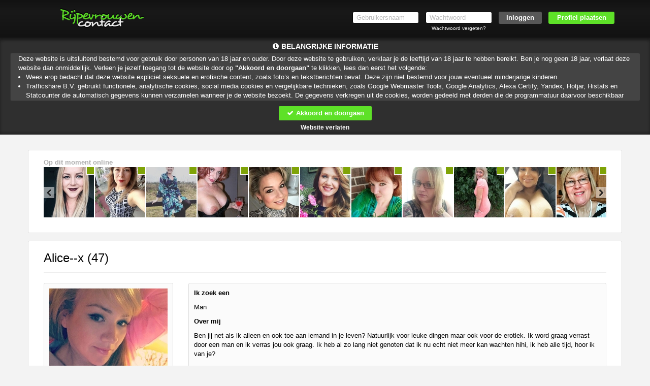

--- FILE ---
content_type: text/html; charset=utf-8
request_url: https://www.google.com/recaptcha/api2/anchor?ar=1&k=6LfF_KsUAAAAAKpFAuVh3nlzZEeREBX-cFJb1xmq&co=aHR0cHM6Ly93d3cucmlqcGV2cm91d2VuY29udGFjdC5ldTo0NDM.&hl=en&v=N67nZn4AqZkNcbeMu4prBgzg&size=invisible&anchor-ms=20000&execute-ms=30000&cb=z2w0mocsgot2
body_size: 48707
content:
<!DOCTYPE HTML><html dir="ltr" lang="en"><head><meta http-equiv="Content-Type" content="text/html; charset=UTF-8">
<meta http-equiv="X-UA-Compatible" content="IE=edge">
<title>reCAPTCHA</title>
<style type="text/css">
/* cyrillic-ext */
@font-face {
  font-family: 'Roboto';
  font-style: normal;
  font-weight: 400;
  font-stretch: 100%;
  src: url(//fonts.gstatic.com/s/roboto/v48/KFO7CnqEu92Fr1ME7kSn66aGLdTylUAMa3GUBHMdazTgWw.woff2) format('woff2');
  unicode-range: U+0460-052F, U+1C80-1C8A, U+20B4, U+2DE0-2DFF, U+A640-A69F, U+FE2E-FE2F;
}
/* cyrillic */
@font-face {
  font-family: 'Roboto';
  font-style: normal;
  font-weight: 400;
  font-stretch: 100%;
  src: url(//fonts.gstatic.com/s/roboto/v48/KFO7CnqEu92Fr1ME7kSn66aGLdTylUAMa3iUBHMdazTgWw.woff2) format('woff2');
  unicode-range: U+0301, U+0400-045F, U+0490-0491, U+04B0-04B1, U+2116;
}
/* greek-ext */
@font-face {
  font-family: 'Roboto';
  font-style: normal;
  font-weight: 400;
  font-stretch: 100%;
  src: url(//fonts.gstatic.com/s/roboto/v48/KFO7CnqEu92Fr1ME7kSn66aGLdTylUAMa3CUBHMdazTgWw.woff2) format('woff2');
  unicode-range: U+1F00-1FFF;
}
/* greek */
@font-face {
  font-family: 'Roboto';
  font-style: normal;
  font-weight: 400;
  font-stretch: 100%;
  src: url(//fonts.gstatic.com/s/roboto/v48/KFO7CnqEu92Fr1ME7kSn66aGLdTylUAMa3-UBHMdazTgWw.woff2) format('woff2');
  unicode-range: U+0370-0377, U+037A-037F, U+0384-038A, U+038C, U+038E-03A1, U+03A3-03FF;
}
/* math */
@font-face {
  font-family: 'Roboto';
  font-style: normal;
  font-weight: 400;
  font-stretch: 100%;
  src: url(//fonts.gstatic.com/s/roboto/v48/KFO7CnqEu92Fr1ME7kSn66aGLdTylUAMawCUBHMdazTgWw.woff2) format('woff2');
  unicode-range: U+0302-0303, U+0305, U+0307-0308, U+0310, U+0312, U+0315, U+031A, U+0326-0327, U+032C, U+032F-0330, U+0332-0333, U+0338, U+033A, U+0346, U+034D, U+0391-03A1, U+03A3-03A9, U+03B1-03C9, U+03D1, U+03D5-03D6, U+03F0-03F1, U+03F4-03F5, U+2016-2017, U+2034-2038, U+203C, U+2040, U+2043, U+2047, U+2050, U+2057, U+205F, U+2070-2071, U+2074-208E, U+2090-209C, U+20D0-20DC, U+20E1, U+20E5-20EF, U+2100-2112, U+2114-2115, U+2117-2121, U+2123-214F, U+2190, U+2192, U+2194-21AE, U+21B0-21E5, U+21F1-21F2, U+21F4-2211, U+2213-2214, U+2216-22FF, U+2308-230B, U+2310, U+2319, U+231C-2321, U+2336-237A, U+237C, U+2395, U+239B-23B7, U+23D0, U+23DC-23E1, U+2474-2475, U+25AF, U+25B3, U+25B7, U+25BD, U+25C1, U+25CA, U+25CC, U+25FB, U+266D-266F, U+27C0-27FF, U+2900-2AFF, U+2B0E-2B11, U+2B30-2B4C, U+2BFE, U+3030, U+FF5B, U+FF5D, U+1D400-1D7FF, U+1EE00-1EEFF;
}
/* symbols */
@font-face {
  font-family: 'Roboto';
  font-style: normal;
  font-weight: 400;
  font-stretch: 100%;
  src: url(//fonts.gstatic.com/s/roboto/v48/KFO7CnqEu92Fr1ME7kSn66aGLdTylUAMaxKUBHMdazTgWw.woff2) format('woff2');
  unicode-range: U+0001-000C, U+000E-001F, U+007F-009F, U+20DD-20E0, U+20E2-20E4, U+2150-218F, U+2190, U+2192, U+2194-2199, U+21AF, U+21E6-21F0, U+21F3, U+2218-2219, U+2299, U+22C4-22C6, U+2300-243F, U+2440-244A, U+2460-24FF, U+25A0-27BF, U+2800-28FF, U+2921-2922, U+2981, U+29BF, U+29EB, U+2B00-2BFF, U+4DC0-4DFF, U+FFF9-FFFB, U+10140-1018E, U+10190-1019C, U+101A0, U+101D0-101FD, U+102E0-102FB, U+10E60-10E7E, U+1D2C0-1D2D3, U+1D2E0-1D37F, U+1F000-1F0FF, U+1F100-1F1AD, U+1F1E6-1F1FF, U+1F30D-1F30F, U+1F315, U+1F31C, U+1F31E, U+1F320-1F32C, U+1F336, U+1F378, U+1F37D, U+1F382, U+1F393-1F39F, U+1F3A7-1F3A8, U+1F3AC-1F3AF, U+1F3C2, U+1F3C4-1F3C6, U+1F3CA-1F3CE, U+1F3D4-1F3E0, U+1F3ED, U+1F3F1-1F3F3, U+1F3F5-1F3F7, U+1F408, U+1F415, U+1F41F, U+1F426, U+1F43F, U+1F441-1F442, U+1F444, U+1F446-1F449, U+1F44C-1F44E, U+1F453, U+1F46A, U+1F47D, U+1F4A3, U+1F4B0, U+1F4B3, U+1F4B9, U+1F4BB, U+1F4BF, U+1F4C8-1F4CB, U+1F4D6, U+1F4DA, U+1F4DF, U+1F4E3-1F4E6, U+1F4EA-1F4ED, U+1F4F7, U+1F4F9-1F4FB, U+1F4FD-1F4FE, U+1F503, U+1F507-1F50B, U+1F50D, U+1F512-1F513, U+1F53E-1F54A, U+1F54F-1F5FA, U+1F610, U+1F650-1F67F, U+1F687, U+1F68D, U+1F691, U+1F694, U+1F698, U+1F6AD, U+1F6B2, U+1F6B9-1F6BA, U+1F6BC, U+1F6C6-1F6CF, U+1F6D3-1F6D7, U+1F6E0-1F6EA, U+1F6F0-1F6F3, U+1F6F7-1F6FC, U+1F700-1F7FF, U+1F800-1F80B, U+1F810-1F847, U+1F850-1F859, U+1F860-1F887, U+1F890-1F8AD, U+1F8B0-1F8BB, U+1F8C0-1F8C1, U+1F900-1F90B, U+1F93B, U+1F946, U+1F984, U+1F996, U+1F9E9, U+1FA00-1FA6F, U+1FA70-1FA7C, U+1FA80-1FA89, U+1FA8F-1FAC6, U+1FACE-1FADC, U+1FADF-1FAE9, U+1FAF0-1FAF8, U+1FB00-1FBFF;
}
/* vietnamese */
@font-face {
  font-family: 'Roboto';
  font-style: normal;
  font-weight: 400;
  font-stretch: 100%;
  src: url(//fonts.gstatic.com/s/roboto/v48/KFO7CnqEu92Fr1ME7kSn66aGLdTylUAMa3OUBHMdazTgWw.woff2) format('woff2');
  unicode-range: U+0102-0103, U+0110-0111, U+0128-0129, U+0168-0169, U+01A0-01A1, U+01AF-01B0, U+0300-0301, U+0303-0304, U+0308-0309, U+0323, U+0329, U+1EA0-1EF9, U+20AB;
}
/* latin-ext */
@font-face {
  font-family: 'Roboto';
  font-style: normal;
  font-weight: 400;
  font-stretch: 100%;
  src: url(//fonts.gstatic.com/s/roboto/v48/KFO7CnqEu92Fr1ME7kSn66aGLdTylUAMa3KUBHMdazTgWw.woff2) format('woff2');
  unicode-range: U+0100-02BA, U+02BD-02C5, U+02C7-02CC, U+02CE-02D7, U+02DD-02FF, U+0304, U+0308, U+0329, U+1D00-1DBF, U+1E00-1E9F, U+1EF2-1EFF, U+2020, U+20A0-20AB, U+20AD-20C0, U+2113, U+2C60-2C7F, U+A720-A7FF;
}
/* latin */
@font-face {
  font-family: 'Roboto';
  font-style: normal;
  font-weight: 400;
  font-stretch: 100%;
  src: url(//fonts.gstatic.com/s/roboto/v48/KFO7CnqEu92Fr1ME7kSn66aGLdTylUAMa3yUBHMdazQ.woff2) format('woff2');
  unicode-range: U+0000-00FF, U+0131, U+0152-0153, U+02BB-02BC, U+02C6, U+02DA, U+02DC, U+0304, U+0308, U+0329, U+2000-206F, U+20AC, U+2122, U+2191, U+2193, U+2212, U+2215, U+FEFF, U+FFFD;
}
/* cyrillic-ext */
@font-face {
  font-family: 'Roboto';
  font-style: normal;
  font-weight: 500;
  font-stretch: 100%;
  src: url(//fonts.gstatic.com/s/roboto/v48/KFO7CnqEu92Fr1ME7kSn66aGLdTylUAMa3GUBHMdazTgWw.woff2) format('woff2');
  unicode-range: U+0460-052F, U+1C80-1C8A, U+20B4, U+2DE0-2DFF, U+A640-A69F, U+FE2E-FE2F;
}
/* cyrillic */
@font-face {
  font-family: 'Roboto';
  font-style: normal;
  font-weight: 500;
  font-stretch: 100%;
  src: url(//fonts.gstatic.com/s/roboto/v48/KFO7CnqEu92Fr1ME7kSn66aGLdTylUAMa3iUBHMdazTgWw.woff2) format('woff2');
  unicode-range: U+0301, U+0400-045F, U+0490-0491, U+04B0-04B1, U+2116;
}
/* greek-ext */
@font-face {
  font-family: 'Roboto';
  font-style: normal;
  font-weight: 500;
  font-stretch: 100%;
  src: url(//fonts.gstatic.com/s/roboto/v48/KFO7CnqEu92Fr1ME7kSn66aGLdTylUAMa3CUBHMdazTgWw.woff2) format('woff2');
  unicode-range: U+1F00-1FFF;
}
/* greek */
@font-face {
  font-family: 'Roboto';
  font-style: normal;
  font-weight: 500;
  font-stretch: 100%;
  src: url(//fonts.gstatic.com/s/roboto/v48/KFO7CnqEu92Fr1ME7kSn66aGLdTylUAMa3-UBHMdazTgWw.woff2) format('woff2');
  unicode-range: U+0370-0377, U+037A-037F, U+0384-038A, U+038C, U+038E-03A1, U+03A3-03FF;
}
/* math */
@font-face {
  font-family: 'Roboto';
  font-style: normal;
  font-weight: 500;
  font-stretch: 100%;
  src: url(//fonts.gstatic.com/s/roboto/v48/KFO7CnqEu92Fr1ME7kSn66aGLdTylUAMawCUBHMdazTgWw.woff2) format('woff2');
  unicode-range: U+0302-0303, U+0305, U+0307-0308, U+0310, U+0312, U+0315, U+031A, U+0326-0327, U+032C, U+032F-0330, U+0332-0333, U+0338, U+033A, U+0346, U+034D, U+0391-03A1, U+03A3-03A9, U+03B1-03C9, U+03D1, U+03D5-03D6, U+03F0-03F1, U+03F4-03F5, U+2016-2017, U+2034-2038, U+203C, U+2040, U+2043, U+2047, U+2050, U+2057, U+205F, U+2070-2071, U+2074-208E, U+2090-209C, U+20D0-20DC, U+20E1, U+20E5-20EF, U+2100-2112, U+2114-2115, U+2117-2121, U+2123-214F, U+2190, U+2192, U+2194-21AE, U+21B0-21E5, U+21F1-21F2, U+21F4-2211, U+2213-2214, U+2216-22FF, U+2308-230B, U+2310, U+2319, U+231C-2321, U+2336-237A, U+237C, U+2395, U+239B-23B7, U+23D0, U+23DC-23E1, U+2474-2475, U+25AF, U+25B3, U+25B7, U+25BD, U+25C1, U+25CA, U+25CC, U+25FB, U+266D-266F, U+27C0-27FF, U+2900-2AFF, U+2B0E-2B11, U+2B30-2B4C, U+2BFE, U+3030, U+FF5B, U+FF5D, U+1D400-1D7FF, U+1EE00-1EEFF;
}
/* symbols */
@font-face {
  font-family: 'Roboto';
  font-style: normal;
  font-weight: 500;
  font-stretch: 100%;
  src: url(//fonts.gstatic.com/s/roboto/v48/KFO7CnqEu92Fr1ME7kSn66aGLdTylUAMaxKUBHMdazTgWw.woff2) format('woff2');
  unicode-range: U+0001-000C, U+000E-001F, U+007F-009F, U+20DD-20E0, U+20E2-20E4, U+2150-218F, U+2190, U+2192, U+2194-2199, U+21AF, U+21E6-21F0, U+21F3, U+2218-2219, U+2299, U+22C4-22C6, U+2300-243F, U+2440-244A, U+2460-24FF, U+25A0-27BF, U+2800-28FF, U+2921-2922, U+2981, U+29BF, U+29EB, U+2B00-2BFF, U+4DC0-4DFF, U+FFF9-FFFB, U+10140-1018E, U+10190-1019C, U+101A0, U+101D0-101FD, U+102E0-102FB, U+10E60-10E7E, U+1D2C0-1D2D3, U+1D2E0-1D37F, U+1F000-1F0FF, U+1F100-1F1AD, U+1F1E6-1F1FF, U+1F30D-1F30F, U+1F315, U+1F31C, U+1F31E, U+1F320-1F32C, U+1F336, U+1F378, U+1F37D, U+1F382, U+1F393-1F39F, U+1F3A7-1F3A8, U+1F3AC-1F3AF, U+1F3C2, U+1F3C4-1F3C6, U+1F3CA-1F3CE, U+1F3D4-1F3E0, U+1F3ED, U+1F3F1-1F3F3, U+1F3F5-1F3F7, U+1F408, U+1F415, U+1F41F, U+1F426, U+1F43F, U+1F441-1F442, U+1F444, U+1F446-1F449, U+1F44C-1F44E, U+1F453, U+1F46A, U+1F47D, U+1F4A3, U+1F4B0, U+1F4B3, U+1F4B9, U+1F4BB, U+1F4BF, U+1F4C8-1F4CB, U+1F4D6, U+1F4DA, U+1F4DF, U+1F4E3-1F4E6, U+1F4EA-1F4ED, U+1F4F7, U+1F4F9-1F4FB, U+1F4FD-1F4FE, U+1F503, U+1F507-1F50B, U+1F50D, U+1F512-1F513, U+1F53E-1F54A, U+1F54F-1F5FA, U+1F610, U+1F650-1F67F, U+1F687, U+1F68D, U+1F691, U+1F694, U+1F698, U+1F6AD, U+1F6B2, U+1F6B9-1F6BA, U+1F6BC, U+1F6C6-1F6CF, U+1F6D3-1F6D7, U+1F6E0-1F6EA, U+1F6F0-1F6F3, U+1F6F7-1F6FC, U+1F700-1F7FF, U+1F800-1F80B, U+1F810-1F847, U+1F850-1F859, U+1F860-1F887, U+1F890-1F8AD, U+1F8B0-1F8BB, U+1F8C0-1F8C1, U+1F900-1F90B, U+1F93B, U+1F946, U+1F984, U+1F996, U+1F9E9, U+1FA00-1FA6F, U+1FA70-1FA7C, U+1FA80-1FA89, U+1FA8F-1FAC6, U+1FACE-1FADC, U+1FADF-1FAE9, U+1FAF0-1FAF8, U+1FB00-1FBFF;
}
/* vietnamese */
@font-face {
  font-family: 'Roboto';
  font-style: normal;
  font-weight: 500;
  font-stretch: 100%;
  src: url(//fonts.gstatic.com/s/roboto/v48/KFO7CnqEu92Fr1ME7kSn66aGLdTylUAMa3OUBHMdazTgWw.woff2) format('woff2');
  unicode-range: U+0102-0103, U+0110-0111, U+0128-0129, U+0168-0169, U+01A0-01A1, U+01AF-01B0, U+0300-0301, U+0303-0304, U+0308-0309, U+0323, U+0329, U+1EA0-1EF9, U+20AB;
}
/* latin-ext */
@font-face {
  font-family: 'Roboto';
  font-style: normal;
  font-weight: 500;
  font-stretch: 100%;
  src: url(//fonts.gstatic.com/s/roboto/v48/KFO7CnqEu92Fr1ME7kSn66aGLdTylUAMa3KUBHMdazTgWw.woff2) format('woff2');
  unicode-range: U+0100-02BA, U+02BD-02C5, U+02C7-02CC, U+02CE-02D7, U+02DD-02FF, U+0304, U+0308, U+0329, U+1D00-1DBF, U+1E00-1E9F, U+1EF2-1EFF, U+2020, U+20A0-20AB, U+20AD-20C0, U+2113, U+2C60-2C7F, U+A720-A7FF;
}
/* latin */
@font-face {
  font-family: 'Roboto';
  font-style: normal;
  font-weight: 500;
  font-stretch: 100%;
  src: url(//fonts.gstatic.com/s/roboto/v48/KFO7CnqEu92Fr1ME7kSn66aGLdTylUAMa3yUBHMdazQ.woff2) format('woff2');
  unicode-range: U+0000-00FF, U+0131, U+0152-0153, U+02BB-02BC, U+02C6, U+02DA, U+02DC, U+0304, U+0308, U+0329, U+2000-206F, U+20AC, U+2122, U+2191, U+2193, U+2212, U+2215, U+FEFF, U+FFFD;
}
/* cyrillic-ext */
@font-face {
  font-family: 'Roboto';
  font-style: normal;
  font-weight: 900;
  font-stretch: 100%;
  src: url(//fonts.gstatic.com/s/roboto/v48/KFO7CnqEu92Fr1ME7kSn66aGLdTylUAMa3GUBHMdazTgWw.woff2) format('woff2');
  unicode-range: U+0460-052F, U+1C80-1C8A, U+20B4, U+2DE0-2DFF, U+A640-A69F, U+FE2E-FE2F;
}
/* cyrillic */
@font-face {
  font-family: 'Roboto';
  font-style: normal;
  font-weight: 900;
  font-stretch: 100%;
  src: url(//fonts.gstatic.com/s/roboto/v48/KFO7CnqEu92Fr1ME7kSn66aGLdTylUAMa3iUBHMdazTgWw.woff2) format('woff2');
  unicode-range: U+0301, U+0400-045F, U+0490-0491, U+04B0-04B1, U+2116;
}
/* greek-ext */
@font-face {
  font-family: 'Roboto';
  font-style: normal;
  font-weight: 900;
  font-stretch: 100%;
  src: url(//fonts.gstatic.com/s/roboto/v48/KFO7CnqEu92Fr1ME7kSn66aGLdTylUAMa3CUBHMdazTgWw.woff2) format('woff2');
  unicode-range: U+1F00-1FFF;
}
/* greek */
@font-face {
  font-family: 'Roboto';
  font-style: normal;
  font-weight: 900;
  font-stretch: 100%;
  src: url(//fonts.gstatic.com/s/roboto/v48/KFO7CnqEu92Fr1ME7kSn66aGLdTylUAMa3-UBHMdazTgWw.woff2) format('woff2');
  unicode-range: U+0370-0377, U+037A-037F, U+0384-038A, U+038C, U+038E-03A1, U+03A3-03FF;
}
/* math */
@font-face {
  font-family: 'Roboto';
  font-style: normal;
  font-weight: 900;
  font-stretch: 100%;
  src: url(//fonts.gstatic.com/s/roboto/v48/KFO7CnqEu92Fr1ME7kSn66aGLdTylUAMawCUBHMdazTgWw.woff2) format('woff2');
  unicode-range: U+0302-0303, U+0305, U+0307-0308, U+0310, U+0312, U+0315, U+031A, U+0326-0327, U+032C, U+032F-0330, U+0332-0333, U+0338, U+033A, U+0346, U+034D, U+0391-03A1, U+03A3-03A9, U+03B1-03C9, U+03D1, U+03D5-03D6, U+03F0-03F1, U+03F4-03F5, U+2016-2017, U+2034-2038, U+203C, U+2040, U+2043, U+2047, U+2050, U+2057, U+205F, U+2070-2071, U+2074-208E, U+2090-209C, U+20D0-20DC, U+20E1, U+20E5-20EF, U+2100-2112, U+2114-2115, U+2117-2121, U+2123-214F, U+2190, U+2192, U+2194-21AE, U+21B0-21E5, U+21F1-21F2, U+21F4-2211, U+2213-2214, U+2216-22FF, U+2308-230B, U+2310, U+2319, U+231C-2321, U+2336-237A, U+237C, U+2395, U+239B-23B7, U+23D0, U+23DC-23E1, U+2474-2475, U+25AF, U+25B3, U+25B7, U+25BD, U+25C1, U+25CA, U+25CC, U+25FB, U+266D-266F, U+27C0-27FF, U+2900-2AFF, U+2B0E-2B11, U+2B30-2B4C, U+2BFE, U+3030, U+FF5B, U+FF5D, U+1D400-1D7FF, U+1EE00-1EEFF;
}
/* symbols */
@font-face {
  font-family: 'Roboto';
  font-style: normal;
  font-weight: 900;
  font-stretch: 100%;
  src: url(//fonts.gstatic.com/s/roboto/v48/KFO7CnqEu92Fr1ME7kSn66aGLdTylUAMaxKUBHMdazTgWw.woff2) format('woff2');
  unicode-range: U+0001-000C, U+000E-001F, U+007F-009F, U+20DD-20E0, U+20E2-20E4, U+2150-218F, U+2190, U+2192, U+2194-2199, U+21AF, U+21E6-21F0, U+21F3, U+2218-2219, U+2299, U+22C4-22C6, U+2300-243F, U+2440-244A, U+2460-24FF, U+25A0-27BF, U+2800-28FF, U+2921-2922, U+2981, U+29BF, U+29EB, U+2B00-2BFF, U+4DC0-4DFF, U+FFF9-FFFB, U+10140-1018E, U+10190-1019C, U+101A0, U+101D0-101FD, U+102E0-102FB, U+10E60-10E7E, U+1D2C0-1D2D3, U+1D2E0-1D37F, U+1F000-1F0FF, U+1F100-1F1AD, U+1F1E6-1F1FF, U+1F30D-1F30F, U+1F315, U+1F31C, U+1F31E, U+1F320-1F32C, U+1F336, U+1F378, U+1F37D, U+1F382, U+1F393-1F39F, U+1F3A7-1F3A8, U+1F3AC-1F3AF, U+1F3C2, U+1F3C4-1F3C6, U+1F3CA-1F3CE, U+1F3D4-1F3E0, U+1F3ED, U+1F3F1-1F3F3, U+1F3F5-1F3F7, U+1F408, U+1F415, U+1F41F, U+1F426, U+1F43F, U+1F441-1F442, U+1F444, U+1F446-1F449, U+1F44C-1F44E, U+1F453, U+1F46A, U+1F47D, U+1F4A3, U+1F4B0, U+1F4B3, U+1F4B9, U+1F4BB, U+1F4BF, U+1F4C8-1F4CB, U+1F4D6, U+1F4DA, U+1F4DF, U+1F4E3-1F4E6, U+1F4EA-1F4ED, U+1F4F7, U+1F4F9-1F4FB, U+1F4FD-1F4FE, U+1F503, U+1F507-1F50B, U+1F50D, U+1F512-1F513, U+1F53E-1F54A, U+1F54F-1F5FA, U+1F610, U+1F650-1F67F, U+1F687, U+1F68D, U+1F691, U+1F694, U+1F698, U+1F6AD, U+1F6B2, U+1F6B9-1F6BA, U+1F6BC, U+1F6C6-1F6CF, U+1F6D3-1F6D7, U+1F6E0-1F6EA, U+1F6F0-1F6F3, U+1F6F7-1F6FC, U+1F700-1F7FF, U+1F800-1F80B, U+1F810-1F847, U+1F850-1F859, U+1F860-1F887, U+1F890-1F8AD, U+1F8B0-1F8BB, U+1F8C0-1F8C1, U+1F900-1F90B, U+1F93B, U+1F946, U+1F984, U+1F996, U+1F9E9, U+1FA00-1FA6F, U+1FA70-1FA7C, U+1FA80-1FA89, U+1FA8F-1FAC6, U+1FACE-1FADC, U+1FADF-1FAE9, U+1FAF0-1FAF8, U+1FB00-1FBFF;
}
/* vietnamese */
@font-face {
  font-family: 'Roboto';
  font-style: normal;
  font-weight: 900;
  font-stretch: 100%;
  src: url(//fonts.gstatic.com/s/roboto/v48/KFO7CnqEu92Fr1ME7kSn66aGLdTylUAMa3OUBHMdazTgWw.woff2) format('woff2');
  unicode-range: U+0102-0103, U+0110-0111, U+0128-0129, U+0168-0169, U+01A0-01A1, U+01AF-01B0, U+0300-0301, U+0303-0304, U+0308-0309, U+0323, U+0329, U+1EA0-1EF9, U+20AB;
}
/* latin-ext */
@font-face {
  font-family: 'Roboto';
  font-style: normal;
  font-weight: 900;
  font-stretch: 100%;
  src: url(//fonts.gstatic.com/s/roboto/v48/KFO7CnqEu92Fr1ME7kSn66aGLdTylUAMa3KUBHMdazTgWw.woff2) format('woff2');
  unicode-range: U+0100-02BA, U+02BD-02C5, U+02C7-02CC, U+02CE-02D7, U+02DD-02FF, U+0304, U+0308, U+0329, U+1D00-1DBF, U+1E00-1E9F, U+1EF2-1EFF, U+2020, U+20A0-20AB, U+20AD-20C0, U+2113, U+2C60-2C7F, U+A720-A7FF;
}
/* latin */
@font-face {
  font-family: 'Roboto';
  font-style: normal;
  font-weight: 900;
  font-stretch: 100%;
  src: url(//fonts.gstatic.com/s/roboto/v48/KFO7CnqEu92Fr1ME7kSn66aGLdTylUAMa3yUBHMdazQ.woff2) format('woff2');
  unicode-range: U+0000-00FF, U+0131, U+0152-0153, U+02BB-02BC, U+02C6, U+02DA, U+02DC, U+0304, U+0308, U+0329, U+2000-206F, U+20AC, U+2122, U+2191, U+2193, U+2212, U+2215, U+FEFF, U+FFFD;
}

</style>
<link rel="stylesheet" type="text/css" href="https://www.gstatic.com/recaptcha/releases/N67nZn4AqZkNcbeMu4prBgzg/styles__ltr.css">
<script nonce="tCVD53SiODoFK5jJanCRNg" type="text/javascript">window['__recaptcha_api'] = 'https://www.google.com/recaptcha/api2/';</script>
<script type="text/javascript" src="https://www.gstatic.com/recaptcha/releases/N67nZn4AqZkNcbeMu4prBgzg/recaptcha__en.js" nonce="tCVD53SiODoFK5jJanCRNg">
      
    </script></head>
<body><div id="rc-anchor-alert" class="rc-anchor-alert"></div>
<input type="hidden" id="recaptcha-token" value="[base64]">
<script type="text/javascript" nonce="tCVD53SiODoFK5jJanCRNg">
      recaptcha.anchor.Main.init("[\x22ainput\x22,[\x22bgdata\x22,\x22\x22,\[base64]/[base64]/[base64]/[base64]/[base64]/[base64]/KGcoTywyNTMsTy5PKSxVRyhPLEMpKTpnKE8sMjUzLEMpLE8pKSxsKSksTykpfSxieT1mdW5jdGlvbihDLE8sdSxsKXtmb3IobD0odT1SKEMpLDApO08+MDtPLS0pbD1sPDw4fFooQyk7ZyhDLHUsbCl9LFVHPWZ1bmN0aW9uKEMsTyl7Qy5pLmxlbmd0aD4xMDQ/[base64]/[base64]/[base64]/[base64]/[base64]/[base64]/[base64]\\u003d\x22,\[base64]\\u003d\\u003d\x22,\x22wrB8fsOVU8K0YAzDrCQpw7Zew6jDnMK1GcOQSRcYw53CsGlNw6/DuMO0wrHCmnklUDfCkMKgw6hKEHhEP8KRGglHw5h/wrMdQ13Dg8O9HcO3wq1jw7VUwpo7w4lEwrUpw7fCs1vCuHsuE8OeGxcVZ8OSJcOaJRHCgQ81MGNkOxo7OMKawo1kw6IEwoHDksOGIcK7KMO+w4TCmcOJfUrDkMKPw5vDsB4qwoh4w7/Cu8KGIsKwAMORIRZqwo9ES8OpNVsHwrzDjSbDqlZawp5+PDPDhMKHNWNxHBPDpMOIwocrCMKYw4/CiMOkw4LDkxM7WH3CnMKYwrzDgVAswrfDvsOnwpETwrvDvMKzwqjCs8K8aSAuwrLCu0/Dpl4fwo/CmcKXwqgLMsKXw7JSPcKOwp4oLsKLwobCu8KyeMOYIcKww4fCj37Dv8KTw5MpecOfD8KLYsOMw5XCmcONGcOmVxbDrgAYw6BRw5rDtsOlNcOtNMO9NsOrAW8IYQ3CqRbCj8KhGT59w5Mxw5fDt2djOz/CigV4WsOVMcO1w5vDnsORwp3CoCDCkXrDnntuw4nCiDnCsMO8wrLDjBvDu8KbwqNGw7dAw7Mew6Q7NzvCvBHDu2czw5DCrz5SIcO4wqUwwrBNFsKLw5vCuMOWLsK/wrbDph3CsyrCgibDo8KXNTURwo1vSVsqwqDDsk4PBgvCpsKFD8KHAl/DosOUdsOJTMK2aVvDojXCmsOteVslYMOOY8Khwo3Dr2/DskEDwrrDucOJY8Oxw6nCq0fDmcOqw5/DsMKQHMOwwrXDsTxLw7RiEMKHw5fDiUFWfX3DuhVTw7/CscKcYsOlw6nDjcKOGMKZw4BvXMOfbsKkMcKRPnIwwq9nwq9uwqpCwofDlkpmwqhBcVrCmlwHwrrDhMOEMBIBb3RnRzLDscOEwq3DshRMw7cwLC5tElh8wq0tXWY2MWEhFF/CrRpdw7nDij7CucK7w7TCmGJrBnEmwoDDt2vCusO7w5RTw6JNw5jDkcKUwpMpVhzCl8KewqY7wpRmwp7CrcKWw47DlHFHSgRuw7xmL24xZy3Du8K+wpVMVWd3V1cvwq/CglDDp1vDoi7CqB/[base64]/[base64]/VSU/UsKMwo5Pw4XDnMOUfz/DmybCgxTCksOfCxrCssOGw5PDiC7Cq8OFwqbDnS0Hw5zCjMOwFBhiwqZjw4VfMjrDonB+E8O+wr5Ewr/DsyVbw4kGasO2SsKlwpjCpMK3woXCkmgMwqJLwpXCjsOowr3DiXjDgsO5IMKdwpTClxpkHWEXPC3CrcKIwqllw7xqwr5kDMOfB8KQwqTDjSfCtwAkw5xbD1HDqcK5wqhSL31BFcK9wqMgT8OxdmNIw5I7woFfKy3CnsO/[base64]/Cr8K0NcKFw7QUKcKlV0BTAGhHwqR1wqVsOsOkdAbDux0AJcOkwqvDtMKGw6w6XA/DmcO2b3pNNcK/wofCkMK2w6LDqsOXwozCu8Oxw6fClVxDVcKxw5MfPzsvw5zDiF3Du8OJw47DlsOoRMO3wrLCl8Kuwo/CiDNEwqB0esO/wq4iwo56w7zDscOiOn3Dkk/DmQRHwoISIMONwrPDjMKGf8ODw7nDlMKdwrRtEDHDqMKSwrDCrcO0W13Cu1ZNwoPCvSsMw6TDlSzDvHYETnAnA8O1LmhMYmDDmz3CmcOYwqbCo8OIK2TCsXfCkjgQcwbCocO8w7l/[base64]/[base64]/DtcObN8K/w53DiUbDh8KbecKnwrcDOT7DvcOgNsO7w6xZw5F+w40ZOsKuTUEtwpNSw4UEEcO4w67Dn2xAVsKsQhBrwrLDg8Ovwr0Xw4YTw4I/[base64]/Ds8KWwoTDuMOlw4jDkcO+NsO9w5zCrcK0ZsKMw73CvcOEwrPCslMaHcKbwoXDr8OuwpoqP2RaS8KKw6TDvCJdw5JQw7/DsERZwqLCh2zCgMKHw5TDn8OdwoXCnMKzc8OrCcOwX8KGw5Z+woxyw455w7TDk8O3wpQxP8KOaHTDuQrCmQTDuMKzwqLCvV/[base64]/CpTbDicO1wpwFVMO8wr9VfsOxw7XCusKiw4zCo8KRwpsKwpcNXcOCw44qwrnCsmEZMsOXw6nCpXpBwqrCi8OxQwtZw45Rw6PCp8O3woRMEsKTwpRBwpTCtMONV8KHFcO/wo1OXx/DuMOTw685fjfDr2bDsjxPw7/DsWoYwrLDgMO2C8KbUyUhwpzCvMOwJXPDicKYDV3DilXDljrDkSMIDcKMEMKDQMKGw5Blw49MwrTDo8KOw7LCj3DCisKywrM5w7zCm2/[base64]/[base64]/[base64]/w77DhMK0wpw7U2fCrSPDisKgw6dswqx0wovChwxzD8OfTBRRw4XDoxDDgcOTw7BAwpbCpsO0cm90dcOawqLDuMKoJMOtw75/[base64]/DmsK0wr9VQRASwo/CmsKdw5JmWMOJacKBwp9zesKVwp9Kw7zCusOvZMOzw7vDoMKhPCPDrynDgMKlw4XCncKrV1VecMO4ScO6wo4KwpA+AQc+VwduwonDlHfDoMO/IlLDp3TDhxAcECbCpxAZWMKsTMOjQ0bCiQrCo8KDwp8iw6AoBCfCkMKLw6YlOHvCoDbDlnVUBMO2w73DuTBCwr3CpcKQNEIdw57CrsOdZVbCuGFPw6Z2TcKgSsKOw7TDhlXDm8KswoTChcKuw6IofsOIwrDCrRYuw4/DocOyVBLCtjAbHwrCknPDq8Ogw6VwMxbDiXTDq8KHwpJGwqLDllfCkBI9wqXCjBjCt8O0DFIeEDfCkxXDmcKlwqfCjMKwYyjCmnfDmcO/esOgw4PCrCdCw5YgDsKIdSlPcMO8w6Urwq/DiT9TZsKWIhNqw57DvMKAwrnDs8OuwrfCp8K3w5dzN8Ohwr5jwpfDtcKrMnJSw5XDnMKRw77Ch8KvRMKPw5gkKVZ+w7cqwqF2DlViw4QGKsKMwqkiDAfDqSNaTmTCo8OWw5XDnMOCw65cYUHCmlbCkzHDu8KAKTPCuV3CscKgw4sZwozDmsKHBcOEwrc/AxF9worDn8ObeRh7OsORfsO2FRbCl8Obwrx7HMOmKysNw7XCk8OPTsOEw5fChk3CuE4nRDd6R1DDjsKawqzCslo9ccOgHsO1w4/DiMOOMcOYw5U7PMOhwo4+wp9pworCrMO2LMOnw4rDssKLC8KYw5rDocKmwoTDhHPDkXJvw45ENsKiwojCn8KKesKhw4fDpsKjGhIiw6rDn8OSEsKaQ8KJwrw+f8OmGcKIw4ROdcK9STBZwoHCt8OFCipLDsKtwoLDmxVTXAPChMONEcOLQ3cvAWjDiMKxOjxaU1A/EMK1WV3DnsORVcKcPMKBwr3ChsOdVmbCrFVnw77Dj8Oiwr3Cu8O2Q0/[base64]/CnMKTIW/[base64]/CkMK6CMKDDx/Cq37Di8KqwrLDrn9JY8KhclTDog7Cs8O5wr5HGwLCq8KSMD8sHyLDocOswroyw4LDlsOrw4bCo8ORwpjDuQ/CgwNqGkhFw6nDusOsBS7DmMKwwoV6woHDi8OFwpbDkcOuw53ClcOSwoDCqMKhF8OibcKawrTCo0R0w5bCsjUwdMOxCgMkPcO+w5hIwrYVwpTDtMOvGxlawrkTQMOvwp5kw4rCrm/DmVzCqEg/woPCn152w4dYDEjCvXbDhsOzOcKbUjErf8KWZcO2AxfDpgjCr8K4eBTDk8OawqfCpiUaf8O/Z8OPw48jPcO6w73CtzUfw5jCncOcEDzDqQ7Ck8OSw47DjCbDo0pmdcKcK2TDr3TCrsO8w7cvT8KgVTsWRsO8w63Ct2jDk8KGAMOGw4PCr8Kaw4EBczbCsx3Cuz4Ew7tawqnDhsK/w6LCvMK7w5HDhQB8YMKIZWwAM1vDuVYNwrfDnW3CimLChMO4wqpCw6EsdsKAXsKbE8O/[base64]/wos0w584MMOSA1o4wphGwpXDpsOsfhpwF8OhwovDtsO/wpbCiDQNJsOYVsKaVyVkC1zCh0kAw4XDp8OywqXCoMKdw5bDl8KawpEzwpzDgg83wq8AChZFacKMw5HDhgDChQjCswlGw63CgMO7AUfCvAJHe0vCnF7CvFIiwoFxw5zDqcOWw4HDrX/DscKsw5TCrsOQw7dCbsO8KcK8OmxtPF5bGsKLw61Fw4NPwqoSw4oJw4Nfw7gAw7XDncO8ADBGwodPVQjDvsK7GsKNw7PDrMKzPsOrDQbDgj/DkMKbRwbDgsK1wrnCrsOrO8OfacKqYsKbThHDt8K3Yioew7Z3MMOMw6okwqDDi8KXaSUEwq1lW8Ktf8OgIgbCkjPDusKVGMKFdcOpW8OdVGNUwrcYw546wr9TYMOSwqrCrnnDncKOw67CjcK/wqnCsMKNw6rCuMOew5TDhxNnaXROQMKrwqkMeVTCgiTDrALCkcKfQcKmw65/dsKJIMKra8K8VmtTLcKMLFJHMR/[base64]/w6bCj8OeWBlowqLDpS3CsMK6w4pFwocHJsKPZ8KYcsKkZXTDk0LCusKpZE57wrZBwqVuwqvDo2s/fmUaMcOUw6lLShXCo8KvB8KzP8KNwo1xw7XDjXDCnF/Cr3jDmMKXfcObAXBOQRJHSsKHRsOQTsOsIUY0w6fCk1zDkcO9d8KSwqfCm8Oowr9jUMKqw5nCvSfCmsKqwqPCtCh+wpVFwqvCo8K/w6vCpELDlBg9wojCosKYw7w0wpvDqBA9wr/Cjy96OcOwbMOqw6tow5FKw67CqcOyMFZcwrZ7w63CuEbDtFLDtkPDs2A0w5tWdsKfG0/[base64]/YnxgwrHCmh9kBsK7GHo1FjAaEsO9wpLCv8KtfcKow4bDmznDr1/CqBYew4/CqiTDiETDvsKUdQUjwrfCtTLDrw7CjsKvdx4/W8KPw5JUPTbDq8Kvw47DmcKTcMO3woYrYAIbSiLCvBHCl8OkFMKxcmLCtzJYc8Kdwopiw6lmwr/Cn8OpwovCo8KqMMOUehvCo8Kcw4jCv3JPwo4cdMKCw4NXZMObMH3DtUzCtDMPFcOqb1zCucKSwrzCj2jDtwLDvcOyTUFXwrzCpg7CvVvCkhJ+I8KKZcKleh3Dh8OZw7HDlMKCY1HDgjQLWMOpEcOgw5dPw7bCgMKBAsOiwrbDjg/CvB3DiVwtXsO9Xg82wojCqzxbEsOIwp7CtSHDuwASw7BEwoUGVFbCqHbCun/DnjPDiwLDojHCscOpwq0dw7Ftw4PCt3piwoF6wr3CqFHCjcKTw5HDvcOvYMO0wqRtFy9vwrXCkMOQw5QGw4jCvsK/JTfDhiDDhkzCisOZNsOBw5RFw7hUw7pZw4EewoE7w5XDvMKwXcO8wpTDnsKYRsKuDcKLaMKaT8OXwpHCk346w5A3w5kOwobDkVzDj37CmE7DqEHDgxzCpmgAYWwswoXCrz/[base64]/DlMOZQ1EWSsKmw51Cw7TChlMBwrzDqMOOwrnCkcK0wofClsKqGMK6wpJKwpk/woB7w73CuS5Ow43CozTDkG3Cow5TT8KBwqN5w54lN8OuwrTDocKjCDvCjSEOTV/CkMOXE8OkwpPDtR3DlHQ2S8O8w6w4w6AJFDoKwo/[base64]/w6ZIwpUkw7rDhMOhAMKDcsKyIUvCvj7DpMOKPF4RTT9Yw6ZnCHnDucKPXMKUwojDr1PCj8Krw4XDiMKrwrDDrznCi8KACVPDocKpwqHDrsK0w7zDiMKoZQXCuy3DgcOCw5vDjMO1b8KfwoPDhkASfwQIU8K1LBJFTsO9CcKqVxgqwqrDsMOefMK8AkI2wp/Dj0s/wrsBQMKQwrTCpG8Fw7kgAsKBw4jCv8Okw7jCksKKK8KKTkUXCwbCpcOQw7giw4xIdFVww7/DlGfCgcKDw5HCocK3wr/CrcOrw4pTXcKfcg3CmRTDmMO/wqRFGcKtCRDCsW3DpsO/w5rDiMKpWz7DjcKlFSfCvFInWsOowovDjcKKwpAsKElZQEzCssKkw4gwUsK5M0LDr8KBMRPDssOswrtIFcKBDcKxIMKGMMOMw7NJwoHCuxgewqpBw7PDvDdEwqbCk0kdwr/DtHpBCMOawpN6w7nDsm/CnEUxwrHCh8O6w7vCkMKBw7tBR2MlVH3Cn0tkdcKXPmTDjsK6PCJUVcKYwpc5EHo1KMOtwp3DgTbCo8K2eMOzccKCD8Kew50oRBE0W3k+dQdvwrjDo1xwCy1Uw5E0w5cdw5nCizxZSClAM0XCtMKxw4YIUydDOcOQwrrCvQ/Dq8O2IlTDiQVDHQVZwoHCmio1w5YKRWjDu8OiwpnCrk3CmznDh3IFwqjCh8OEw5EZwqk5a1LChMO4wq7DmcOmHsOfH8OVwptsw5E2cCTDl8KEwpPCjgsUfSnCrsONe8KRw5BEwonCnEh4MsOVBcK5fxPCj00EGX7DlVDCscODwoVAccK3eMO+w5peXcOfJ8O/[base64]/DljrDnwLDpzQBw67DjcO9XsO/IcKsBwchwrsowrYKJifChjlrw57ChgPDhUVewrTDqDDDglp1w47Do0MAw54Nw5LDngzClBgvw4XDnEpXE3xdQUPDrhEYF8KgdHjCo8O+acO5wrBbSsKUwqTCj8KDw6rCuzPColI+MBIPL3sPw6HDvBxJR1HCmVxlw7XCscOjw6lsCsK/wpfDqXU0AcKtOzDCk3vCnREYwrHCocKKBTx8w4HDrhPCsMOMPMKQwoUIwrUbw7MIUcOiLsKxw7TDqcKqOAVbw7LDqsKqw5YTc8Okw4vCtynDlsOYwqAww7HDvcK2wo/ChMK7wonDvMK+w4sTw7jCq8O8KkghV8K0wpfDksOvw5spHz4bwolTbmfCmwXDisOXw67CrcKBScKHFQjDvFcVwpQpw4hjwp3CkRzDhsOxRx7DnEXDrMKYwprDuQbDoG7ChMOSwqNvGADDqW0fwpBqw6J7w71gLsOWEy1iw7jDhsKsw5/[base64]/w7DCksOSwq47Sm/DuFcswrLCjcK9QWA3w6pUw7lBw5rCjMKLw4zDncOrZzhrwqg3wrtuTCDCgMKRw4MFwqdGwrFPTTrDhcK1agc6Ej3CnMKXE8O7woTDrsKGVcK8w6N/[base64]/Cr8K1UcKzU8KsVcKKNUQvwrnCocKYGwfClGnDmcKqVnY4cA86DTfCgsOgZcOCw5hRG8K6w4BIR3fCvyDCtU3CgGbCtcO2eT/Dh8OpH8Kqw5oie8KOIS7CuMKXL3s5WMO9KC9yw5J3WMKbZzjDmsOsw7fCpT5lHMK7Xxczwow+w53CrMOgIcKIXcOtw6Z+wo7DpMOBw7nDnVE0A8OqwopXwr3Dpn0hw5/DiALCqsOYw50Ewp3ChlTDsT08w4NSc8Oww5LCpUvCj8K/[base64]/[base64]/CkMKEGcKqEsKcBcKOdnPCuUYewpfCsmgIOHs4Il3DnT/CmRHCqcKxQU52wrJDwpJCwonDiMORJ3JJw5LDvcOlworDrcKMwr/[base64]/BMONw4YMwoMgw6d2wqhSwo3DjcKzw7nDqkRwZcOtPcKHw6VnwpDCgMKQw5kfRwlVwr/DllYjXgzCvHRZG8KWwr9iwpfCoRIowqfDviTDh8OKwqjDisOhw6jCk8KDwqFxW8KNASLDtsOMAMKEVsK/wrohw6zDu28sworDrWxsw6vClGwsWFfCi0/DtsKiw7/DicOxwoQdCj9VwrLCqcKhVcOIw7pAwr/DrcOrw7HCrMO0a8O3w6DClBgkw5YeAwYCw6IKecKPXiR9w4UtwoXCmmM4wr7CrcK8HGsOSh7DignCnMORw4nCvcKGwpRrO2piwoDCpyXCq8OMd298wp/CuMKuw7oTGwcSw6/Cg1bCq8Kowr8XQcK7csKIwpHDhVTDiMKZw5tzwpg5J8OSw7AQa8K5w4LCt8K2wpHCpxnDg8K6wpgXwo9KwrpHQsOvw6h1wr3CkhRZAmDDtMKDw5AiWmYsw5/Dp0/CkcK5w4IVw6LDgWvDnB1IWk/DhXnDhmEPGF7DiGjCssKbwoPCnsKtw40PWMOIcsONw6zDnQzCv1TCnhPDrhPDniTDqMODw6Vcw5F0w7pYPSHCssKfw4DDocK4w5jDo2fDh8KbwqBtOCk2wqt9w4QbFz/[base64]/CvDxPZx41VDvCpEfCusKrTAkEwrHDuycswrDDlMOVwqjCpsKsX1XCnDLCtQjDvmxVMsOvEhI9wo7DicOFK8OxGGISa8Khw6QIw67DvMOcesKMaEzDpDXCj8KaEcOUCcKcw5Q+w43Cjz8OcsKdw7A1woRiwpR9w7BLw6g3wpbDv8KNd3vDgxdcEyLCqH/DhR8pRwlZwpZyw6fCj8ODwogpCcK6EG8jG8OIB8OtT8O7wrg/wp9tV8KEGVxvwpXDiMO6wp7Dsi1tW3zCjSV4P8KcREHDjFHDr03Du8K5Y8O/wozCmMOvYcOEMWLCoMOGw75Zw6UJIsOVw4HDvX/CkcKIcSlxwoIZwq/CuwDDrADCmwgZw7loGBXChcONwpXDqMKNU8Ofw6XCnQbDr2F4Jy7DvQwyMRlOwofCpsKHM8Ohw69fw7zDnUjDt8OUOn/DqMOqwqDCvBsMw6xvw7DCmWnDkcKSwpwDwqdxKgTDpXTCncK7w5NjwofCncK9w73CjcKVFRc+wqnDtRwrBmPCoMK/[base64]/Dvj9OLMO+wpHDs13DhsO8QT82wqjDrhI2MMOsfh7CgMK8w5ozwpNLwpXCmxROw6/DjMK3w7rDuWBjwpHDjsKDHWdCwozCm8K+TMKGwqwKYGhfw7AzwpjDu20bwoXCqjFfZhLDjjXCmgfDscORHcKswpgrKjXCiwTDkhrChxvDlHY4wqtuwplFw4XCrDPDlDnDq8ObW3DCqlfDh8K0B8KgZQNyNzvDmmkcwqDCksKZw6bCvsOOwrvDmznCrUrDrm/Dkn3DosKxRsK6wro0wrB7XWJywrTCiDocw613IAVRw5Q3LcKzPjLCpnhIwqsHTsKfC8Oxwoo5w5rCvMKrRsO4AcKaLXQ3w7/DpMKoa3hYd8Kwwq4GwqXDjgrDu3TCosKUwqwSJx8vbykswpQGwoF7wrd6wqFaK0RRHVDCoS0Fwqhbwo5Vw57CncOjw4DDnATDuMOjEi/DlwXDqsKSwp5DwoYSWyfCmcK1HBolQV8/PRzDnExIw47DisO/[base64]/Dh8OUw7LDixVYV8OxSxbDq8OIwos9w4jDvMKxG8K8PkbDvx/CoTMyw47CicKfwqB6DGsAeMOHa3fDs8ONw7vDoSFmJMOQdB/[base64]/[base64]/FcOFw7XDt8OyRTfDgBXDu8OKw6wraSg8w4Mhwrh2w5HCl1jDuhwpOcOyXAx1wqnCrx/CkMK4K8KKAcOnO8Ohw53Cr8K2wqR8TzZ/w4XDocOgw7XDiMKVw4EGWcK6B8O3w7B+wpPDv3zCksKdw4fCoF3DrlBiaQrDt8KUw7UNw4rCnFXCjcOSSsKoFcKiw73CtcOtw4dbw4LCvCzClMKmw7DClU3CmMOnNMO5BcOtaA/CqcKAb8KqK2JKwo55w7jDngzDjMObw65FwpEIRVYlw4rDjMONw4zDuMOcwp7DlsK/w4w6wqt6PcKobMO0w6vClMKbwqvDmsOOwqcXw7zDngtbOnRvcMOAw4Ebw7bCrHzDmAzDj8OMwrDDiknCv8OfwqELw4zCgUTCtyY/w5x7JsKJScKFYXnDosKCwpMyIcOWWhseMcKrwow9wojCtUbDtMK/[base64]/U8OFUi1qRSTCiUvDmMKoDihdw4jDikFXwpNNOSvDowJqw4nDoAPCt0U/[base64]/[base64]/w4/CoGAEwokYw6rDtMK2fcKXw7oPw6nDkTHCtD0RI13DjRvCgRNiw68/w7MLFz7Cp8Khw6XCqMKiwpQ/wq3DpsKNw5RGw6tfVcOcBMOWG8KNSsO3w6/CiMKTw5TDr8K5JVp5BDViwoTDgMKBJ3DCkWRLCMO8O8OXw5rCh8KJA8OJeMOswpfDmcO2wo/DksOtCzRIw7pqwrkHcsO0VcOsJsOiwplDKMKRBE3Cin/DtcKOwpUUeXDCuW/DgMK4fcOafsKnCcOYw6MAC8KxXm0YRTXCt3zDmMKiwrRNOl7DkxtmWyN4eUkZJ8OGwoLCrsORcsKxVmwRLVrDr8OPacO0DsKsw6YaRMOQwoQ+KMKow4FrOxkUa1MISj8jcsOwbgrCoXvDslYQw64Cwr3CtMO0S24VwosZfMKPwqPDlMKQw4jCjcOfw6/[base64]/DocOcwqvDqQvDksOQw4RvZT3CvsKoOcKgwoDDqXwIw7rCicOtwoM4CsO0wqERccKCIh7Cm8OoLyrDm0DCsgLDsCbDhsOvw7ADwpXDg1BtDB5Vw6/ChmLCoBQ/GW4fEMOiSsK1K1rDgsOEIEtJZBnDvBrDjcOvw4YqwpTDn8KVwo8fw6cZw5rClh7DnsKDSFTCrHTCmE4ww6HDoMKQw7tjccK/[base64]/Di8KsPsKBw6xiwo7DmnHCsyw5w5nCgF7CogPCvcOZKMOaRMOLKlg/wplswowNwr7DkhccbVd6w6tJLsKcfVAiwo3DplACBmrCgcOUUcKowpNJw7bDmsOYccObwpPCrsKYalLChMKUQcK3w7/DuFwRwogowo7Cs8KRZgpUwqDDow1Tw6vDrWTCq1oLcC3CrsKsw7jCmydzw7XChcOKMmsYw7TCsD12w6/CkQsuw4fCtcK2MMKBw6pEw60TfMOUYx/DrsO5HMKvaAzCoiBQJTFvOhTDiVB7HnLCscO6Dlxjw4dPwqIpDl80OcOwwrrCvGjCmMO8YULCusKVLlM8wpJIwrJEQ8K4ccOZwpsFwp/Cu8OswoBcwpBLwrc+PiPDqVLCu8KJJhBkw7DCtSnCv8KewpxMH8OOw5XClSErYcKcEFfCt8OZa8O7w5Ifw5R9w6tzw4UiH8ORUiEXw7Vxw43CssOmQXkow6PDoGYEIcK9w7DCoMOmw50aZ2zCgsKbccO5LD3DiCHDjknCrsK/[base64]/Zxl5Z8O7w7xFNsOUw6vCkx7DqxZNw5UkFX9Mw7BHRyDDp1XCugzDhMKWw5nCshFqBwfCtiMFwpPCosOBejtEMnbDhi1VXMKWwpzCqkTCij3DksOmworCpWzCtkPCocK1wqLDs8OsFsOYwrUudU4PXG7Cu3vCu3FWwpzDj8OkYC8/OcOZwo3ChmPCsxNswrfDgG59dcK4JlbCgg/CtcK6MMO+ByvDm8O9WcKFIsOjw7DDti4PKynDn0U5wo5RwobDkcKKbMOtG8KxaMO1w73Dl8OHwo9zw6wRw5HDq2/[base64]/DrCbDl8KTw5U/[base64]/Cu2FfHQ5+wpvDnMOZVWrDrsKQwodMWcOHw7kCwoDCrgfCisKmRi5LLzAFUsOLY0cKw7XCr37Dsl7CrkPChsKUw5vDrFhYChQ1w7DDhEwsw5lRw51TOsO0HVvDmMK9YsOswo14V8Khw4/CsMKgeQXCtMKEw4YNw7PCo8O4RlwqEMKcwozDqsK7wrwrKUhUGzZ3w7fCucKuwqDDmcKaVcO6DsODwpvDh8Obe2lFw69uw7lvWg9Uw7XCoADCtz13WsOvw61JOkoKwrjDoMKcFjzDsGoWZmNKS8KUTMKjwr/DlMOHw6wdL8OqwpPDjcOIwp42KFgNSsKvw5dNU8KtCTPDoUbDsHUJdMOiw6LCnw07cW1bwr7ChVdTwpLDrnFucWsIBMOjdRILw4PCi2nChsKLWsK6woDCujxpwpl9Vk81dgzDu8O5w7dywqHDiMOmG1NVMsKeaQbCtGHDv8KNaXZQDjPChsKqIj9qfTs/w5gcw73CiQbDhcOWQsOQelHDvcOtcSvCj8KsURoVw73Cp0HDgsOtw5fDhMKmwoA9wqnDq8ORXFzDhnDCiD9dwqsZw4PCuyd/[base64]/DgFnDjsKZL24ZbTkrw5YPHSddwoFuAsOJHz5ebw3DnsKEw5rCosOtwr5ow6IhwptdVh/Dg1rDoMKZSj9gwoIOAcOLbMOTwrAGN8O5wroFw7lHLBoYw64lw5YYeMOpLmPCljTCjDpDwrjDicKYwr3Cs8Kmw4nCj1nCtXvDn8K+YcKOwpjCi8KCBcOhw6vClhBwwoYWLsKvw54BwrVxwqjCt8K/F8KAw6Y3wqcdawPDlsObwqDClCQwwpjDt8K7MMOmw5UOwo/Dvi/Dq8Ouw5nDv8KrKx/Clz7DqMOJwrxlwrfDvMK9wqhzw58vLGbDthrCmlHCp8O+AsKDw4RtLSbDoMOowo53GkjDiMORw6jCgxfCo8KewoXDssOZdDl9WsOEVCzCs8OVwqEvNMKlw7hzwp8kw7bCnMOJGUXCjMK/dXUYTcOTwrdVcGA2F3fClALDlmQWw5VWwp4kDT43MsO4wrBiHwHCny/[base64]/DsCDDukNawo5TbsOLNw1dw6HDlBrCsRJbYUjCoxFJfcKpNcOFwr7Cn0w0wolJRMKhw4LClsK6I8KVw4rDgsKrw5dqw6M/[base64]/flPDusK0OWXCgMOzSMKEdz/CjCk5w5YPwp7CrToiPcOMNBUAw4UfZsKswqjDlmXCvnrDqgjCqMOnwrvDrsKnesO1f1sCw7RAWhx+CMOTUFXChsKnEcKsw5AzMgvDsDEIb1/Dr8KMw4cHRsKCFnJfw7V3wpJTwrE1w6TCu3XDpsKmNxhjccOgZcKrYsKWbmBvwo7Dp0Ynw7U2aiDCscOBw6ZkYVssw7sIwr/CnMKzPsKLAicNfnzChMKRYMOTV8OpcFoUHUrDi8K7csOuw4fCjQ7DlGRGT3XDsWIyY3MSw4TDkyLDuEHDrFzCgsO9wpvDisOJIcO+OcKjwrVqXWlbfcKcwo7CusK0UcOlFFxmDcKAw55vw4nDhmFrwpHDs8OBwpogwox+w5/[base64]/CuErCmTbCqzV5NgjCnGMoSMKaA8OwW3vCq8OkwqrCkB3CosO3w4RrKWlVwq9mw7XCpmJJw5LChFkFIzHDrMKGcAtGw4UHwro5w4/DnQ9zwrHDssK4JREDLA5cw5g7wpnDpT4OSsO3dwUnw6XCncOpesOIflXDgcObCsK8wp/[base64]/QwcwEcKicQBnw6prTwzCm8KaVljCjsOsFcKzSMORw4/CoMKew4lnw7lRw61pRsOOesKTw5vDgsOtwqQBHcKrw5BkwpvCgsKzD8OswpERwq0ATy5fGDNUwovCjcKSDsO6woczwqPDm8KAIsKQw7HCgz/DgnbDmBYhwpQJI8OswojDhMKOw4PCqC3DuSAEBsKnYT4Vw6LDhcKKSMOZw61mw6Vzwq/[base64]/aiFnPMKwwr1/T2gnwo7CtgFMX8K2w4DDo8KnRBPCthBNb0DChDrDrcO6wpfDqiXDl8KywrLCuTLCqyzDnRxwf8OmPFsSJ1jDpAVSW2AiwpbDpMOJCnE3bjnCpsKbwqQDXQQmdD/Cr8O3wpnDoMKHw5rCjjjCocOqw63CtgtLwqDDp8K5wqvChsORDVjDrMKyw51cw4Mcw4fDnMOnwoEow4x2M1pfEMOwMhfDgBzCncO7AsOuFsK3w7TDmMK/CMOVw5ofA8OaCh/CpQdswpEGfMOqAcKaT1hEwrsWAMOzIUzDj8OWDDLDg8O8PMOnZTHChHFoRwXCmyXDu0kdJcOGR0tDw4bDnwHCucO/wqAuw7x4wpHDpcOUw5kDcWnDusKRwrXDjGvDksKIfsKPw5TDoUXCi03Dp8OQw5LDrgZ8QsKENnrDvh3DsMO5wofCuwQTKhfCpDLCr8OUDMKpwr/[base64]/[base64]/Col11w7fCisOcwonDvB5gw7cLacOKNcOPwofCgcOOc8KcUMKNwqvDi8KxN8OKGsOQI8OCw57Cn8KZw6UnwpHDnwMNw6JGwpAbw6Jhwr7CnBfDgjHDgcOEw7DCtGcXwqLDiMOmI2JDw5HDo0LCpyLDnCHDlEhOwpAUw7haw6sJM39KLX94A8KuBcOfwoFSw4/Cql5DAjk9w7PCusO/KcOFBBICwqrCt8OGwoPDocONwpkMw4zDi8OoO8KQw7bCq8OHbCV+wpvCs0/CnHnCiVHCoTXClivCnlQnY2I8wqRGwprDo2JgwqnCgcOcwobDtMO2wpdDwqwoOMK9wp1RB2Qsw7UjN8O9woRtw5sCIUgGw5EkRgXCoMOuHB5Jw6fDmAPDv8OYwq3CosK0wqzDr8KWBsKbecKuwrIvMBwYDCbCl8OKRsOzacO0HsKMw63ChT/CvhvDpmhwVE1KT8K+eivCjQLCm2LDncOedsO4CMObw68iEXXCo8Ohw4rDiMOdHcOxw6EJw7vDgU7DoAlELS9nwpjDjMKGw5bCqsKPw7Qgw6BuFMKcOHLClsKPw45owoDCgG7CjHg9w4rDnH9eIsKQw7PCo29OwoQbNsKswoxRJhAofj9RO8KjSVBtY8OZwpBXbHV/w6lswoDDhsK7RMKlw4bDiAnDuMKWT8KGwqc4M8K9w75/w4oJXcOHO8O7R0XDuzXCkHTDjsKNPcO5w7tDIcKrwrQ7Y8K/[base64]/LMOvWj3DpcOVL8KawqvDnhRgwojCj8O8dMK2RcOBwpnCrgoBGATDjw/DtCN1w6FaworCosKGWcKqbcKRw5xoLDEowo3ClMKOw6vCtsOIwqE7OT9GGMKUH8OswrxLSAx4wpxPw73Dh8Okw7UxwoPCtj9gwo/[base64]/CrA3Ctkp+Ul8/DsOzw60TbMObwqnCkcKsw5EWc3FHw6zDsSrCmMKYfwZvKXXDoxTDqCEjfXBRw7jDn0lEZ8KBfMOqeTnCicO5wqnDukzDlcOsNGTDvMO5wotAw7gTbxdSVjfDk8O2FsOsLWlPTsOmw6RHwrDDnS3DhgYywpDCosOiIMOzTGDDkgkvw4N6wprCn8OSXn/DukgmU8KCwp3DjsOIHsKtw5PChwrDpjQ1DMKRUyltRcKTWcKmwowvw5M2w5nCvsKXw77CvFg6w5/CkHBjV8O6woIZD8KuEVguSsOAwoDClMOiw7XCiSHChsKKwpbCpEfDh3jCsy/DlcKef0PDnyLDjC3DlhE4w6xbwo9uwrXDoAEEwrrCkSJTwqTDsxXDlRfCuxvDo8K+w7M1w6jDp8OXJRDChlbDsxtYLiDDocO5wpjDosO4XcKhw7M+w5zDqRwqwo/CgFIAe8KMw4PDm8K/HsKYw4FtwrzDnMK8dcKxwpfDvznCicOPYmNqCyNLw6zCk0DCksK6wrZZw5PCqsKew6fCosOow4suLCM/wpYOwrt9Hh0JQcKzK2vClwoHUMO3w7snwrFOwq3CgSrCiMOmBkXDl8KswoRGw653BsOUwq/[base64]/[base64]/DkA/[base64]/DlFXDosO/wo9cScKtw6lqCgBDw7llLMOfX8OGw5YJf8KYEDATwr/[base64]/CtsO6w7PDo1cLH2ZqB3/[base64]/DqUgZcUTDqsKUw7coVcOEwoUIwr9Uwr9rw6HDsMKDfcOYwp8Kw7wmasOnO8KOw4bDvsKpEkZZw5bCiFsQbwldZcKoKhFUwqbDvnbCpQB9YMKqZ8O7QjnCkW/Dr8O1wpDCm8Opw5B9AGPDhERjwrBcfiknP8OWTEtmLXnCsis6XFNSE01BVhUPExbCqAUDH8Oww7tMw7nDpMO3KMOSwqctw7paLEjCgMOaw4BhCATCsHRLwp3Dr8KNL8O4wotpIMKKwojDmMOCw7/Dnm/DhcOXw65rQinCnMKbcMKSJMKIQwNZGSRNBT/CgcKRw7PCvSHDq8KtwrJIV8O7wop3G8KvdcOBM8O9E03DojfDp8KTFG/DpMKRNWACecK+AwdDRcOWHnzDiMOqwpQ+wonDlcKtwoEQwqIRwrLDpXXCkjjCqMKAYMKaCw3Cq8KkCkbDq8KAKcOFwrQaw71kK3Uaw6cqYC3CqcKHw7nDvXVWwqprTMKTMsORN8KuwrQbEnItw73DlMKECMKYw73CicO7OEh2Q8KFw6DDisK/w5HClcKqM2rClcOvw53ChmHDggHDuSUaXyPDq8OSwqwcA8Knw54ANMOrZsO8w6k1aEDCiVTCmHnCkW/DuMOaGBDDjwU0w5HDhh/[base64]/E2oew7/[base64]/[base64]/DkTLCjC3ClMKDNBzDqxXDrX0ew6rDngUswooKw4zDnF3Do015dkjCv3Iowq3DmTXCv8OiZUDDgmpfwr53N0TChcKzw7BXw7jCjzcuGQ0Uw5o1d8OTQljCnsOAwqE/ZsK2QcOnw6wAwroJwoJxw7PCisKtQyTCgzDCkcOmbMKywroWw47CuMKGw7fCjC7ClU3Dggw+KsOiwrs6woYiwpdcZcOIeMOnwpLDqsKrXQrCkX7DlcO4w5DCkXnCsMOmwrRbwqVGwro+wodscMOeWX/[base64]/DtsK/c8OxBhB3w5Nhwo0Tw4fDq8KpwoBxE8O7MAgFbsKgw6c9w498e153wqoAXcOVw4Vawo/[base64]/DuMKtwqBQwoYVEhlRDsKuw7FNwos7W0vDvcKfOl0Uw7sOLWrClMObw45pfMKewr/DskU3wrROw6LDlUXDljlLw7rDqyUEHkxnKWJOfMOQwqUqwo1sRMKvwolxw5xOWg\\u003d\\u003d\x22],null,[\x22conf\x22,null,\x226LfF_KsUAAAAAKpFAuVh3nlzZEeREBX-cFJb1xmq\x22,0,null,null,null,0,[16,21,125,63,73,95,87,41,43,42,83,102,105,109,121],[7059694,863],0,null,null,null,null,0,null,0,null,700,1,null,0,\[base64]/76lBhmnigkZhAoZnOKMAhmv8xEZ\x22,0,1,null,null,1,null,0,1,null,null,null,0],\x22https://www.rijpevrouwencontact.eu:443\x22,null,[3,1,1],null,null,null,1,3600,[\x22https://www.google.com/intl/en/policies/privacy/\x22,\x22https://www.google.com/intl/en/policies/terms/\x22],\x22PWs6ST7UoIKsUBymyrsW8u0xkf0fzwXQZexGO3tQ07w\\u003d\x22,1,0,null,1,1769604918532,0,0,[126,149],null,[120,225],\x22RC-GSoaPz_8kbZCTQ\x22,null,null,null,null,null,\x220dAFcWeA6Zv9Oi4bwiro5LZ5oLhjKPDyEAW6_3hmIDFoKJJZzEjWC3l9ZmQ70DHboUkQXzqVY3hO1J3Kmvhgr2p5NlxanfeNClrQ\x22,1769687718683]");
    </script></body></html>

--- FILE ---
content_type: text/html; charset=utf-8
request_url: https://www.google.com/recaptcha/api2/anchor?ar=1&k=6LfF_KsUAAAAAKpFAuVh3nlzZEeREBX-cFJb1xmq&co=aHR0cHM6Ly93d3cucmlqcGV2cm91d2VuY29udGFjdC5ldTo0NDM.&hl=en&v=N67nZn4AqZkNcbeMu4prBgzg&size=invisible&anchor-ms=20000&execute-ms=30000&cb=y5jmge3ehh2f
body_size: 48403
content:
<!DOCTYPE HTML><html dir="ltr" lang="en"><head><meta http-equiv="Content-Type" content="text/html; charset=UTF-8">
<meta http-equiv="X-UA-Compatible" content="IE=edge">
<title>reCAPTCHA</title>
<style type="text/css">
/* cyrillic-ext */
@font-face {
  font-family: 'Roboto';
  font-style: normal;
  font-weight: 400;
  font-stretch: 100%;
  src: url(//fonts.gstatic.com/s/roboto/v48/KFO7CnqEu92Fr1ME7kSn66aGLdTylUAMa3GUBHMdazTgWw.woff2) format('woff2');
  unicode-range: U+0460-052F, U+1C80-1C8A, U+20B4, U+2DE0-2DFF, U+A640-A69F, U+FE2E-FE2F;
}
/* cyrillic */
@font-face {
  font-family: 'Roboto';
  font-style: normal;
  font-weight: 400;
  font-stretch: 100%;
  src: url(//fonts.gstatic.com/s/roboto/v48/KFO7CnqEu92Fr1ME7kSn66aGLdTylUAMa3iUBHMdazTgWw.woff2) format('woff2');
  unicode-range: U+0301, U+0400-045F, U+0490-0491, U+04B0-04B1, U+2116;
}
/* greek-ext */
@font-face {
  font-family: 'Roboto';
  font-style: normal;
  font-weight: 400;
  font-stretch: 100%;
  src: url(//fonts.gstatic.com/s/roboto/v48/KFO7CnqEu92Fr1ME7kSn66aGLdTylUAMa3CUBHMdazTgWw.woff2) format('woff2');
  unicode-range: U+1F00-1FFF;
}
/* greek */
@font-face {
  font-family: 'Roboto';
  font-style: normal;
  font-weight: 400;
  font-stretch: 100%;
  src: url(//fonts.gstatic.com/s/roboto/v48/KFO7CnqEu92Fr1ME7kSn66aGLdTylUAMa3-UBHMdazTgWw.woff2) format('woff2');
  unicode-range: U+0370-0377, U+037A-037F, U+0384-038A, U+038C, U+038E-03A1, U+03A3-03FF;
}
/* math */
@font-face {
  font-family: 'Roboto';
  font-style: normal;
  font-weight: 400;
  font-stretch: 100%;
  src: url(//fonts.gstatic.com/s/roboto/v48/KFO7CnqEu92Fr1ME7kSn66aGLdTylUAMawCUBHMdazTgWw.woff2) format('woff2');
  unicode-range: U+0302-0303, U+0305, U+0307-0308, U+0310, U+0312, U+0315, U+031A, U+0326-0327, U+032C, U+032F-0330, U+0332-0333, U+0338, U+033A, U+0346, U+034D, U+0391-03A1, U+03A3-03A9, U+03B1-03C9, U+03D1, U+03D5-03D6, U+03F0-03F1, U+03F4-03F5, U+2016-2017, U+2034-2038, U+203C, U+2040, U+2043, U+2047, U+2050, U+2057, U+205F, U+2070-2071, U+2074-208E, U+2090-209C, U+20D0-20DC, U+20E1, U+20E5-20EF, U+2100-2112, U+2114-2115, U+2117-2121, U+2123-214F, U+2190, U+2192, U+2194-21AE, U+21B0-21E5, U+21F1-21F2, U+21F4-2211, U+2213-2214, U+2216-22FF, U+2308-230B, U+2310, U+2319, U+231C-2321, U+2336-237A, U+237C, U+2395, U+239B-23B7, U+23D0, U+23DC-23E1, U+2474-2475, U+25AF, U+25B3, U+25B7, U+25BD, U+25C1, U+25CA, U+25CC, U+25FB, U+266D-266F, U+27C0-27FF, U+2900-2AFF, U+2B0E-2B11, U+2B30-2B4C, U+2BFE, U+3030, U+FF5B, U+FF5D, U+1D400-1D7FF, U+1EE00-1EEFF;
}
/* symbols */
@font-face {
  font-family: 'Roboto';
  font-style: normal;
  font-weight: 400;
  font-stretch: 100%;
  src: url(//fonts.gstatic.com/s/roboto/v48/KFO7CnqEu92Fr1ME7kSn66aGLdTylUAMaxKUBHMdazTgWw.woff2) format('woff2');
  unicode-range: U+0001-000C, U+000E-001F, U+007F-009F, U+20DD-20E0, U+20E2-20E4, U+2150-218F, U+2190, U+2192, U+2194-2199, U+21AF, U+21E6-21F0, U+21F3, U+2218-2219, U+2299, U+22C4-22C6, U+2300-243F, U+2440-244A, U+2460-24FF, U+25A0-27BF, U+2800-28FF, U+2921-2922, U+2981, U+29BF, U+29EB, U+2B00-2BFF, U+4DC0-4DFF, U+FFF9-FFFB, U+10140-1018E, U+10190-1019C, U+101A0, U+101D0-101FD, U+102E0-102FB, U+10E60-10E7E, U+1D2C0-1D2D3, U+1D2E0-1D37F, U+1F000-1F0FF, U+1F100-1F1AD, U+1F1E6-1F1FF, U+1F30D-1F30F, U+1F315, U+1F31C, U+1F31E, U+1F320-1F32C, U+1F336, U+1F378, U+1F37D, U+1F382, U+1F393-1F39F, U+1F3A7-1F3A8, U+1F3AC-1F3AF, U+1F3C2, U+1F3C4-1F3C6, U+1F3CA-1F3CE, U+1F3D4-1F3E0, U+1F3ED, U+1F3F1-1F3F3, U+1F3F5-1F3F7, U+1F408, U+1F415, U+1F41F, U+1F426, U+1F43F, U+1F441-1F442, U+1F444, U+1F446-1F449, U+1F44C-1F44E, U+1F453, U+1F46A, U+1F47D, U+1F4A3, U+1F4B0, U+1F4B3, U+1F4B9, U+1F4BB, U+1F4BF, U+1F4C8-1F4CB, U+1F4D6, U+1F4DA, U+1F4DF, U+1F4E3-1F4E6, U+1F4EA-1F4ED, U+1F4F7, U+1F4F9-1F4FB, U+1F4FD-1F4FE, U+1F503, U+1F507-1F50B, U+1F50D, U+1F512-1F513, U+1F53E-1F54A, U+1F54F-1F5FA, U+1F610, U+1F650-1F67F, U+1F687, U+1F68D, U+1F691, U+1F694, U+1F698, U+1F6AD, U+1F6B2, U+1F6B9-1F6BA, U+1F6BC, U+1F6C6-1F6CF, U+1F6D3-1F6D7, U+1F6E0-1F6EA, U+1F6F0-1F6F3, U+1F6F7-1F6FC, U+1F700-1F7FF, U+1F800-1F80B, U+1F810-1F847, U+1F850-1F859, U+1F860-1F887, U+1F890-1F8AD, U+1F8B0-1F8BB, U+1F8C0-1F8C1, U+1F900-1F90B, U+1F93B, U+1F946, U+1F984, U+1F996, U+1F9E9, U+1FA00-1FA6F, U+1FA70-1FA7C, U+1FA80-1FA89, U+1FA8F-1FAC6, U+1FACE-1FADC, U+1FADF-1FAE9, U+1FAF0-1FAF8, U+1FB00-1FBFF;
}
/* vietnamese */
@font-face {
  font-family: 'Roboto';
  font-style: normal;
  font-weight: 400;
  font-stretch: 100%;
  src: url(//fonts.gstatic.com/s/roboto/v48/KFO7CnqEu92Fr1ME7kSn66aGLdTylUAMa3OUBHMdazTgWw.woff2) format('woff2');
  unicode-range: U+0102-0103, U+0110-0111, U+0128-0129, U+0168-0169, U+01A0-01A1, U+01AF-01B0, U+0300-0301, U+0303-0304, U+0308-0309, U+0323, U+0329, U+1EA0-1EF9, U+20AB;
}
/* latin-ext */
@font-face {
  font-family: 'Roboto';
  font-style: normal;
  font-weight: 400;
  font-stretch: 100%;
  src: url(//fonts.gstatic.com/s/roboto/v48/KFO7CnqEu92Fr1ME7kSn66aGLdTylUAMa3KUBHMdazTgWw.woff2) format('woff2');
  unicode-range: U+0100-02BA, U+02BD-02C5, U+02C7-02CC, U+02CE-02D7, U+02DD-02FF, U+0304, U+0308, U+0329, U+1D00-1DBF, U+1E00-1E9F, U+1EF2-1EFF, U+2020, U+20A0-20AB, U+20AD-20C0, U+2113, U+2C60-2C7F, U+A720-A7FF;
}
/* latin */
@font-face {
  font-family: 'Roboto';
  font-style: normal;
  font-weight: 400;
  font-stretch: 100%;
  src: url(//fonts.gstatic.com/s/roboto/v48/KFO7CnqEu92Fr1ME7kSn66aGLdTylUAMa3yUBHMdazQ.woff2) format('woff2');
  unicode-range: U+0000-00FF, U+0131, U+0152-0153, U+02BB-02BC, U+02C6, U+02DA, U+02DC, U+0304, U+0308, U+0329, U+2000-206F, U+20AC, U+2122, U+2191, U+2193, U+2212, U+2215, U+FEFF, U+FFFD;
}
/* cyrillic-ext */
@font-face {
  font-family: 'Roboto';
  font-style: normal;
  font-weight: 500;
  font-stretch: 100%;
  src: url(//fonts.gstatic.com/s/roboto/v48/KFO7CnqEu92Fr1ME7kSn66aGLdTylUAMa3GUBHMdazTgWw.woff2) format('woff2');
  unicode-range: U+0460-052F, U+1C80-1C8A, U+20B4, U+2DE0-2DFF, U+A640-A69F, U+FE2E-FE2F;
}
/* cyrillic */
@font-face {
  font-family: 'Roboto';
  font-style: normal;
  font-weight: 500;
  font-stretch: 100%;
  src: url(//fonts.gstatic.com/s/roboto/v48/KFO7CnqEu92Fr1ME7kSn66aGLdTylUAMa3iUBHMdazTgWw.woff2) format('woff2');
  unicode-range: U+0301, U+0400-045F, U+0490-0491, U+04B0-04B1, U+2116;
}
/* greek-ext */
@font-face {
  font-family: 'Roboto';
  font-style: normal;
  font-weight: 500;
  font-stretch: 100%;
  src: url(//fonts.gstatic.com/s/roboto/v48/KFO7CnqEu92Fr1ME7kSn66aGLdTylUAMa3CUBHMdazTgWw.woff2) format('woff2');
  unicode-range: U+1F00-1FFF;
}
/* greek */
@font-face {
  font-family: 'Roboto';
  font-style: normal;
  font-weight: 500;
  font-stretch: 100%;
  src: url(//fonts.gstatic.com/s/roboto/v48/KFO7CnqEu92Fr1ME7kSn66aGLdTylUAMa3-UBHMdazTgWw.woff2) format('woff2');
  unicode-range: U+0370-0377, U+037A-037F, U+0384-038A, U+038C, U+038E-03A1, U+03A3-03FF;
}
/* math */
@font-face {
  font-family: 'Roboto';
  font-style: normal;
  font-weight: 500;
  font-stretch: 100%;
  src: url(//fonts.gstatic.com/s/roboto/v48/KFO7CnqEu92Fr1ME7kSn66aGLdTylUAMawCUBHMdazTgWw.woff2) format('woff2');
  unicode-range: U+0302-0303, U+0305, U+0307-0308, U+0310, U+0312, U+0315, U+031A, U+0326-0327, U+032C, U+032F-0330, U+0332-0333, U+0338, U+033A, U+0346, U+034D, U+0391-03A1, U+03A3-03A9, U+03B1-03C9, U+03D1, U+03D5-03D6, U+03F0-03F1, U+03F4-03F5, U+2016-2017, U+2034-2038, U+203C, U+2040, U+2043, U+2047, U+2050, U+2057, U+205F, U+2070-2071, U+2074-208E, U+2090-209C, U+20D0-20DC, U+20E1, U+20E5-20EF, U+2100-2112, U+2114-2115, U+2117-2121, U+2123-214F, U+2190, U+2192, U+2194-21AE, U+21B0-21E5, U+21F1-21F2, U+21F4-2211, U+2213-2214, U+2216-22FF, U+2308-230B, U+2310, U+2319, U+231C-2321, U+2336-237A, U+237C, U+2395, U+239B-23B7, U+23D0, U+23DC-23E1, U+2474-2475, U+25AF, U+25B3, U+25B7, U+25BD, U+25C1, U+25CA, U+25CC, U+25FB, U+266D-266F, U+27C0-27FF, U+2900-2AFF, U+2B0E-2B11, U+2B30-2B4C, U+2BFE, U+3030, U+FF5B, U+FF5D, U+1D400-1D7FF, U+1EE00-1EEFF;
}
/* symbols */
@font-face {
  font-family: 'Roboto';
  font-style: normal;
  font-weight: 500;
  font-stretch: 100%;
  src: url(//fonts.gstatic.com/s/roboto/v48/KFO7CnqEu92Fr1ME7kSn66aGLdTylUAMaxKUBHMdazTgWw.woff2) format('woff2');
  unicode-range: U+0001-000C, U+000E-001F, U+007F-009F, U+20DD-20E0, U+20E2-20E4, U+2150-218F, U+2190, U+2192, U+2194-2199, U+21AF, U+21E6-21F0, U+21F3, U+2218-2219, U+2299, U+22C4-22C6, U+2300-243F, U+2440-244A, U+2460-24FF, U+25A0-27BF, U+2800-28FF, U+2921-2922, U+2981, U+29BF, U+29EB, U+2B00-2BFF, U+4DC0-4DFF, U+FFF9-FFFB, U+10140-1018E, U+10190-1019C, U+101A0, U+101D0-101FD, U+102E0-102FB, U+10E60-10E7E, U+1D2C0-1D2D3, U+1D2E0-1D37F, U+1F000-1F0FF, U+1F100-1F1AD, U+1F1E6-1F1FF, U+1F30D-1F30F, U+1F315, U+1F31C, U+1F31E, U+1F320-1F32C, U+1F336, U+1F378, U+1F37D, U+1F382, U+1F393-1F39F, U+1F3A7-1F3A8, U+1F3AC-1F3AF, U+1F3C2, U+1F3C4-1F3C6, U+1F3CA-1F3CE, U+1F3D4-1F3E0, U+1F3ED, U+1F3F1-1F3F3, U+1F3F5-1F3F7, U+1F408, U+1F415, U+1F41F, U+1F426, U+1F43F, U+1F441-1F442, U+1F444, U+1F446-1F449, U+1F44C-1F44E, U+1F453, U+1F46A, U+1F47D, U+1F4A3, U+1F4B0, U+1F4B3, U+1F4B9, U+1F4BB, U+1F4BF, U+1F4C8-1F4CB, U+1F4D6, U+1F4DA, U+1F4DF, U+1F4E3-1F4E6, U+1F4EA-1F4ED, U+1F4F7, U+1F4F9-1F4FB, U+1F4FD-1F4FE, U+1F503, U+1F507-1F50B, U+1F50D, U+1F512-1F513, U+1F53E-1F54A, U+1F54F-1F5FA, U+1F610, U+1F650-1F67F, U+1F687, U+1F68D, U+1F691, U+1F694, U+1F698, U+1F6AD, U+1F6B2, U+1F6B9-1F6BA, U+1F6BC, U+1F6C6-1F6CF, U+1F6D3-1F6D7, U+1F6E0-1F6EA, U+1F6F0-1F6F3, U+1F6F7-1F6FC, U+1F700-1F7FF, U+1F800-1F80B, U+1F810-1F847, U+1F850-1F859, U+1F860-1F887, U+1F890-1F8AD, U+1F8B0-1F8BB, U+1F8C0-1F8C1, U+1F900-1F90B, U+1F93B, U+1F946, U+1F984, U+1F996, U+1F9E9, U+1FA00-1FA6F, U+1FA70-1FA7C, U+1FA80-1FA89, U+1FA8F-1FAC6, U+1FACE-1FADC, U+1FADF-1FAE9, U+1FAF0-1FAF8, U+1FB00-1FBFF;
}
/* vietnamese */
@font-face {
  font-family: 'Roboto';
  font-style: normal;
  font-weight: 500;
  font-stretch: 100%;
  src: url(//fonts.gstatic.com/s/roboto/v48/KFO7CnqEu92Fr1ME7kSn66aGLdTylUAMa3OUBHMdazTgWw.woff2) format('woff2');
  unicode-range: U+0102-0103, U+0110-0111, U+0128-0129, U+0168-0169, U+01A0-01A1, U+01AF-01B0, U+0300-0301, U+0303-0304, U+0308-0309, U+0323, U+0329, U+1EA0-1EF9, U+20AB;
}
/* latin-ext */
@font-face {
  font-family: 'Roboto';
  font-style: normal;
  font-weight: 500;
  font-stretch: 100%;
  src: url(//fonts.gstatic.com/s/roboto/v48/KFO7CnqEu92Fr1ME7kSn66aGLdTylUAMa3KUBHMdazTgWw.woff2) format('woff2');
  unicode-range: U+0100-02BA, U+02BD-02C5, U+02C7-02CC, U+02CE-02D7, U+02DD-02FF, U+0304, U+0308, U+0329, U+1D00-1DBF, U+1E00-1E9F, U+1EF2-1EFF, U+2020, U+20A0-20AB, U+20AD-20C0, U+2113, U+2C60-2C7F, U+A720-A7FF;
}
/* latin */
@font-face {
  font-family: 'Roboto';
  font-style: normal;
  font-weight: 500;
  font-stretch: 100%;
  src: url(//fonts.gstatic.com/s/roboto/v48/KFO7CnqEu92Fr1ME7kSn66aGLdTylUAMa3yUBHMdazQ.woff2) format('woff2');
  unicode-range: U+0000-00FF, U+0131, U+0152-0153, U+02BB-02BC, U+02C6, U+02DA, U+02DC, U+0304, U+0308, U+0329, U+2000-206F, U+20AC, U+2122, U+2191, U+2193, U+2212, U+2215, U+FEFF, U+FFFD;
}
/* cyrillic-ext */
@font-face {
  font-family: 'Roboto';
  font-style: normal;
  font-weight: 900;
  font-stretch: 100%;
  src: url(//fonts.gstatic.com/s/roboto/v48/KFO7CnqEu92Fr1ME7kSn66aGLdTylUAMa3GUBHMdazTgWw.woff2) format('woff2');
  unicode-range: U+0460-052F, U+1C80-1C8A, U+20B4, U+2DE0-2DFF, U+A640-A69F, U+FE2E-FE2F;
}
/* cyrillic */
@font-face {
  font-family: 'Roboto';
  font-style: normal;
  font-weight: 900;
  font-stretch: 100%;
  src: url(//fonts.gstatic.com/s/roboto/v48/KFO7CnqEu92Fr1ME7kSn66aGLdTylUAMa3iUBHMdazTgWw.woff2) format('woff2');
  unicode-range: U+0301, U+0400-045F, U+0490-0491, U+04B0-04B1, U+2116;
}
/* greek-ext */
@font-face {
  font-family: 'Roboto';
  font-style: normal;
  font-weight: 900;
  font-stretch: 100%;
  src: url(//fonts.gstatic.com/s/roboto/v48/KFO7CnqEu92Fr1ME7kSn66aGLdTylUAMa3CUBHMdazTgWw.woff2) format('woff2');
  unicode-range: U+1F00-1FFF;
}
/* greek */
@font-face {
  font-family: 'Roboto';
  font-style: normal;
  font-weight: 900;
  font-stretch: 100%;
  src: url(//fonts.gstatic.com/s/roboto/v48/KFO7CnqEu92Fr1ME7kSn66aGLdTylUAMa3-UBHMdazTgWw.woff2) format('woff2');
  unicode-range: U+0370-0377, U+037A-037F, U+0384-038A, U+038C, U+038E-03A1, U+03A3-03FF;
}
/* math */
@font-face {
  font-family: 'Roboto';
  font-style: normal;
  font-weight: 900;
  font-stretch: 100%;
  src: url(//fonts.gstatic.com/s/roboto/v48/KFO7CnqEu92Fr1ME7kSn66aGLdTylUAMawCUBHMdazTgWw.woff2) format('woff2');
  unicode-range: U+0302-0303, U+0305, U+0307-0308, U+0310, U+0312, U+0315, U+031A, U+0326-0327, U+032C, U+032F-0330, U+0332-0333, U+0338, U+033A, U+0346, U+034D, U+0391-03A1, U+03A3-03A9, U+03B1-03C9, U+03D1, U+03D5-03D6, U+03F0-03F1, U+03F4-03F5, U+2016-2017, U+2034-2038, U+203C, U+2040, U+2043, U+2047, U+2050, U+2057, U+205F, U+2070-2071, U+2074-208E, U+2090-209C, U+20D0-20DC, U+20E1, U+20E5-20EF, U+2100-2112, U+2114-2115, U+2117-2121, U+2123-214F, U+2190, U+2192, U+2194-21AE, U+21B0-21E5, U+21F1-21F2, U+21F4-2211, U+2213-2214, U+2216-22FF, U+2308-230B, U+2310, U+2319, U+231C-2321, U+2336-237A, U+237C, U+2395, U+239B-23B7, U+23D0, U+23DC-23E1, U+2474-2475, U+25AF, U+25B3, U+25B7, U+25BD, U+25C1, U+25CA, U+25CC, U+25FB, U+266D-266F, U+27C0-27FF, U+2900-2AFF, U+2B0E-2B11, U+2B30-2B4C, U+2BFE, U+3030, U+FF5B, U+FF5D, U+1D400-1D7FF, U+1EE00-1EEFF;
}
/* symbols */
@font-face {
  font-family: 'Roboto';
  font-style: normal;
  font-weight: 900;
  font-stretch: 100%;
  src: url(//fonts.gstatic.com/s/roboto/v48/KFO7CnqEu92Fr1ME7kSn66aGLdTylUAMaxKUBHMdazTgWw.woff2) format('woff2');
  unicode-range: U+0001-000C, U+000E-001F, U+007F-009F, U+20DD-20E0, U+20E2-20E4, U+2150-218F, U+2190, U+2192, U+2194-2199, U+21AF, U+21E6-21F0, U+21F3, U+2218-2219, U+2299, U+22C4-22C6, U+2300-243F, U+2440-244A, U+2460-24FF, U+25A0-27BF, U+2800-28FF, U+2921-2922, U+2981, U+29BF, U+29EB, U+2B00-2BFF, U+4DC0-4DFF, U+FFF9-FFFB, U+10140-1018E, U+10190-1019C, U+101A0, U+101D0-101FD, U+102E0-102FB, U+10E60-10E7E, U+1D2C0-1D2D3, U+1D2E0-1D37F, U+1F000-1F0FF, U+1F100-1F1AD, U+1F1E6-1F1FF, U+1F30D-1F30F, U+1F315, U+1F31C, U+1F31E, U+1F320-1F32C, U+1F336, U+1F378, U+1F37D, U+1F382, U+1F393-1F39F, U+1F3A7-1F3A8, U+1F3AC-1F3AF, U+1F3C2, U+1F3C4-1F3C6, U+1F3CA-1F3CE, U+1F3D4-1F3E0, U+1F3ED, U+1F3F1-1F3F3, U+1F3F5-1F3F7, U+1F408, U+1F415, U+1F41F, U+1F426, U+1F43F, U+1F441-1F442, U+1F444, U+1F446-1F449, U+1F44C-1F44E, U+1F453, U+1F46A, U+1F47D, U+1F4A3, U+1F4B0, U+1F4B3, U+1F4B9, U+1F4BB, U+1F4BF, U+1F4C8-1F4CB, U+1F4D6, U+1F4DA, U+1F4DF, U+1F4E3-1F4E6, U+1F4EA-1F4ED, U+1F4F7, U+1F4F9-1F4FB, U+1F4FD-1F4FE, U+1F503, U+1F507-1F50B, U+1F50D, U+1F512-1F513, U+1F53E-1F54A, U+1F54F-1F5FA, U+1F610, U+1F650-1F67F, U+1F687, U+1F68D, U+1F691, U+1F694, U+1F698, U+1F6AD, U+1F6B2, U+1F6B9-1F6BA, U+1F6BC, U+1F6C6-1F6CF, U+1F6D3-1F6D7, U+1F6E0-1F6EA, U+1F6F0-1F6F3, U+1F6F7-1F6FC, U+1F700-1F7FF, U+1F800-1F80B, U+1F810-1F847, U+1F850-1F859, U+1F860-1F887, U+1F890-1F8AD, U+1F8B0-1F8BB, U+1F8C0-1F8C1, U+1F900-1F90B, U+1F93B, U+1F946, U+1F984, U+1F996, U+1F9E9, U+1FA00-1FA6F, U+1FA70-1FA7C, U+1FA80-1FA89, U+1FA8F-1FAC6, U+1FACE-1FADC, U+1FADF-1FAE9, U+1FAF0-1FAF8, U+1FB00-1FBFF;
}
/* vietnamese */
@font-face {
  font-family: 'Roboto';
  font-style: normal;
  font-weight: 900;
  font-stretch: 100%;
  src: url(//fonts.gstatic.com/s/roboto/v48/KFO7CnqEu92Fr1ME7kSn66aGLdTylUAMa3OUBHMdazTgWw.woff2) format('woff2');
  unicode-range: U+0102-0103, U+0110-0111, U+0128-0129, U+0168-0169, U+01A0-01A1, U+01AF-01B0, U+0300-0301, U+0303-0304, U+0308-0309, U+0323, U+0329, U+1EA0-1EF9, U+20AB;
}
/* latin-ext */
@font-face {
  font-family: 'Roboto';
  font-style: normal;
  font-weight: 900;
  font-stretch: 100%;
  src: url(//fonts.gstatic.com/s/roboto/v48/KFO7CnqEu92Fr1ME7kSn66aGLdTylUAMa3KUBHMdazTgWw.woff2) format('woff2');
  unicode-range: U+0100-02BA, U+02BD-02C5, U+02C7-02CC, U+02CE-02D7, U+02DD-02FF, U+0304, U+0308, U+0329, U+1D00-1DBF, U+1E00-1E9F, U+1EF2-1EFF, U+2020, U+20A0-20AB, U+20AD-20C0, U+2113, U+2C60-2C7F, U+A720-A7FF;
}
/* latin */
@font-face {
  font-family: 'Roboto';
  font-style: normal;
  font-weight: 900;
  font-stretch: 100%;
  src: url(//fonts.gstatic.com/s/roboto/v48/KFO7CnqEu92Fr1ME7kSn66aGLdTylUAMa3yUBHMdazQ.woff2) format('woff2');
  unicode-range: U+0000-00FF, U+0131, U+0152-0153, U+02BB-02BC, U+02C6, U+02DA, U+02DC, U+0304, U+0308, U+0329, U+2000-206F, U+20AC, U+2122, U+2191, U+2193, U+2212, U+2215, U+FEFF, U+FFFD;
}

</style>
<link rel="stylesheet" type="text/css" href="https://www.gstatic.com/recaptcha/releases/N67nZn4AqZkNcbeMu4prBgzg/styles__ltr.css">
<script nonce="6o2GZwd_bQMxfu28l7wxNw" type="text/javascript">window['__recaptcha_api'] = 'https://www.google.com/recaptcha/api2/';</script>
<script type="text/javascript" src="https://www.gstatic.com/recaptcha/releases/N67nZn4AqZkNcbeMu4prBgzg/recaptcha__en.js" nonce="6o2GZwd_bQMxfu28l7wxNw">
      
    </script></head>
<body><div id="rc-anchor-alert" class="rc-anchor-alert"></div>
<input type="hidden" id="recaptcha-token" value="[base64]">
<script type="text/javascript" nonce="6o2GZwd_bQMxfu28l7wxNw">
      recaptcha.anchor.Main.init("[\x22ainput\x22,[\x22bgdata\x22,\x22\x22,\[base64]/[base64]/[base64]/[base64]/[base64]/[base64]/KGcoTywyNTMsTy5PKSxVRyhPLEMpKTpnKE8sMjUzLEMpLE8pKSxsKSksTykpfSxieT1mdW5jdGlvbihDLE8sdSxsKXtmb3IobD0odT1SKEMpLDApO08+MDtPLS0pbD1sPDw4fFooQyk7ZyhDLHUsbCl9LFVHPWZ1bmN0aW9uKEMsTyl7Qy5pLmxlbmd0aD4xMDQ/[base64]/[base64]/[base64]/[base64]/[base64]/[base64]/[base64]\\u003d\x22,\[base64]\\u003d\\u003d\x22,\x22w5zDo2/[base64]/[base64]/[base64]/awZ0WMORw5w+BCHCocOBBcORw54JcHLDhBfCm3rCm8KxwoDDv3N/VFwtw4dpDCbDjQtwwpc+F8K+w7nDhUTCtcOHw7FlwpnCt8K3QsKUYVXCgsOHw4PDm8OgbMOqw6PCkcKSw6cXwrQywrVxwo/[base64]/CoTbCknHCrn3DosK8ATUSw4N7w5QYAsKna8KSNwVUJBzCjT/DkRnDtGbDvGbDscKpwoFfwp3CsMKtHHDDnCrCm8K7GTTCm3nDjMKtw7kSFsKBEGwTw4PCgEXDlwzDrcKTWcOhwqfDnC8GTlrCojPDi1zCjjIAWSDChcOmwqQRw5TDrMK6fQ/CsTN0KmTDr8KSwoLDpnzDrMOFESrDssKVKVZ0w6Zzw7zDvsKURWzCg8OzHjk7dcO/FxzDmDbDhsOJD0/Cngk6N8KBwq3CvsKyX8ONw4HCml9SwqEwwpxBPw7CpMOFcMKOwp9dAnhSK2pqB8K7Kg1vdxHDmRdZICJ9w5vCkXHCp8KQw77Dt8Omw7VaARvChsK4w69NegHDv8O1Zz1IwqM9fEprEMOSw77CqMKrw7djw58VbxrCgnZYEsKpw6xZY8O3wqQ/woZZcMK8woUBNSUew5VucsKTwpZBwr/Ch8KYG1PCosK4chMTw48Ew49qdRTClsO0HlPDhzYMGSIXfyQuwqdEfxDCqT7DtsKpIwZLK8OpO8K8w6pWcjDDoknCoUc3w4gBaUXDv8OVwpbDgQTDo8OiScOWw5s9OBB9Dz7DuRdnwr/DisO6JT7CpsO5bQhXFcOmw5PDksK6w7/CqhjChMOBKXHCnMKvwoYXwonCuD/[base64]/DuDHCtsKuF8OtMsO7wr/CmVk0CQwXw4oONsKIw5QOLcO3w4HDnWzCtjNew5zDlWV5w5NIM2VSw4rDhsOwPTvCqMK2PcOiMMKqLMO6wr7ChyHDuMOgHsOkFhnDsgjCssK5w7vCj1VUWMO8w51xN1JrYEfCrF5ibcKnw4AFwoReRRPCrlzDuzEgwrVFwojDgsOvwozCvMOFHhgAwo0RSMOHb1oaVh/CqlIcd1d/w48We3sSUBFePl5iLmwMwq4vVnnCocK9R8OswoHDmibDh8OXE8OOfXdVwrDDkcK1UzM3wpIIb8Kjw4vCiSXDhsKqXi7CscK7w5XDgMOfw7MSwrTCiMOiU0Ysw67CvkLCoS/Co0kKTxc9Qi8lwozCp8OHwp4Bw4LCo8KxRUnDg8K6Yi3CmXvDqhLDgQx8w60Qw6zCmilBw6/ChSVlPX/CiS47ZUXDmg4Jw5jCm8OxMsOowo7CmMKbPMKeM8Knw5xXw7V2wqbDlTbChBsxwqPCtjFpwp3CnQjDmcOGEcOzQHdGJsOICRE9wqnCp8O6w615R8KEZUDCuRXDqx3Co8K6Lg5/U8Ozw6HCnSvChsOTwpfCgX9xWEnCnsOZw4bCscOJwrbCjT1/wpPDtsOfwqNpw7sBw70nMHkYw67DgsKkBgbClsOcVh/DnGzDtMOBAVFzwo0MwrxRw6lPw7HDoykiw7A9fsOfw4A6wpnDly9Nb8O9wpTDnsOIDMOEXQx+VXMCfyjCicOmQcO1NcOVw5EqZsOIPMOwQcKoH8KRw47CmSHDnhdYRxrCj8K6fS/DosOJw7fChMOjcAHDrMOXTgJyWGHDoElhworCk8K0d8O0ZcOcw4XDhw/Cjip5wqPDocKQADLDpx0GAQXCtWomDjBjHXDCv0ZtwocMwqkDaRd8wqd3FsKcRsKVBcO4wprCh8KPw7jCiE7ClAxvw50Vw5AnKw/[base64]/w7kZw6wGwoIJwoFxWsK6PXJXwqY/wotlCCTCosOww7HCnEk4wrlTVMOKworDlMKtDG5Cw5jDu1rDkhPDrcK0RQURwrTCnUMjw6TDrydeTwjDkcO8woEZwr/CisOKwpYJwo0ZJsO5w7/CmmrCtMOzwqrDpMOZwqtYw4MgLhPDtydvwq5Kw7dhWjbCnTFsGsOlYkkXST3ChsOWwoHDpCLCrMOVw7YHHMKiDsO/wpAXw5XCmcKdfMKhwrghw40lwot3WHnDiBlowqgvw7o3wojDlMOodcOjwpjDrRkAw6hrWsK4H13CoSsVw60vIG1Sw7nCklpqZsKvTsOFXcO1UsKDdm/[base64]/wpAkw6JMXnQVO8OawoLCvsK9wr1/[base64]/Ct8OJIsKnV8KiSMO7wqDCgxQXwroQwrHDiizCnsOHN8OCwojCn8OXw50OwpVww68REhfCkMKaOsOZEcOjGFTCnFnDusK/[base64]/w78aA8Ojw4tFwpRrOcK3w4/ColvDisOHw5vDl8OQTMKQUMOMwrNhB8OIesOrfmPCk8Kew4zDvh7CnMK7wqE9wrHCq8K4wpbCkVMpwrXDj8OoQ8KFe8O/[base64]/[base64]/CrMKuD8KiMlzDqMK1GsKBQSIMwpzCvcKHf8OxJy/[base64]/DgsOfEcODMmQNwpxLwqzCr27DlG4OLsKaPUzCrAMJwocyLUTCuhfCiX3DkkTCssO6wqnDg8Otw5/DuRLDvVDCl8KQwqV9YcKww7MrwrTCvk1Gw59PQTHCo2nDrMKjw7ogCEzDsxjCn8OLEkHDnGo2FXEawpcIMcKQw4nCsMOKQcKrWxhZfhoRwppTw5/DoMOTDmBGZcKnw7srw6d0UEsoWGrCtcKgFwtOWlvCncK2w53DsW3CisOHQCVDAy/[base64]/GQUSZAoofUl3e8OsE8KfwqrCjMKowoFVw5LCtsOQwoElZMOQacOCUcOTw5R4wp/[base64]/DgcKHwoLDnivDgFDDpmDCh8K6w5shYhXDjR7CmQ3CpMKmAsOww6dXwrwtDMKFVTIsw6VFQ2lPwqzChMOxWcKCES7DhGrCtMOVw7DCky8cwobDlnXDvXwxGC7DlUZ/d0bDlcK1CcO1w4dJw4A3w5BcZStuU2PDkMOIwrDColxNwqfCpy/[base64]/DhwAtwqnCqsOlOsKgSnAUSXUEw6Z5Y8Obwr7DgFFFIcONwrAzw61mPWnCjhlraHknMAvCqXZBPmPDgAzDswdJwp7DqTR3w47Ck8OJY11sw6DCusK2w5gWwrZ4w7t4DcKjwqPCrXDDm1PCoTttwrDDjHzDo8O/wp9EwqMKH8Oiwq/CnMOaw4Vuw4YYw7jDvzXChl9uHCvDlcOhw4LCn8KHFcOCw6LDmlbDgMOyY8KGIywRw5vClsKLN1V0MMKsehBFwr1/wqBaw4cpVMOrFVfCr8Knw58iScKnWjRww7MGwrjCoR18csO/[base64]/[base64]/CpA5uwp7ChhbDj8KSw6oXBMKHw6vCnwk/H1rDq2U8ElfDsGZkw4XCn8O1w4J+UhM6H8OjwqLDt8KTTMKxw6t8wpQDOsOcwqMTTsKQBGIHN3JnworCrcONwo3DrMOyFzIfwq8DcsKsdF/Ch3fDpsKaw5QWUywMwptmwqhKFMOpbcOGw7srXlg5XRPCpMOlRMOoVsKVE8Omw5M6wrstwqTDj8K+w6o8ImvDl8Kzw70PBUbDoMOdw6LCucOdw6p7wpdmdnfDpwPCjgHCq8OKwozCsR9fLsOkwp/DoXl9cw7CggANwo56TMKid1FNRifDoWRlw6dGwo3Dhg3DnFMmwohdMkvCq2HCqMOwwq9bZ1XDlcKfwrbCnsOEwo0jHcKkIwHDvMOARBtBw7ZOSyMobcO4IMKyX1/DrDweSE3DrC5Cw6FFZmLDosO7d8Ozw67DuTXCqMKxw7zDocOsBQBowqbChMO2wp5HwpJOBMKBNMOHbMK+w6RwwrPDuT/CmcO0OTrDqGjCqMKLdRzDlsOxbcKtw6HChcOtw6w2w75qPS3Dm8O7KTg9wpLCkQHCtnXDqm4aTAFQwqvDuHkgD2LDlETDqMOuahVSw7NjVygqc8KfTcO5YELCm2PClcOuw4Ihw5tRe3Mpw78sw6/CkDvCn1kqA8OyL04FwrxFPcKMb8K8wrTCkylMw65Ww5vCvxXCi2DDhMK/MUnDiXrCt2tdwrkZYXPCkcKJwpMdS8O7w4PDmCvDqwvCqA8vfMOZa8OlTsOJB30MBX1twowrwpDDiS0sHsOiwpTDr8KrwpImVcOPF8Ksw64Vw4oFDsKCw7zDrgbDoWfDtcOZaAHCtMKTHcOhwq/CqXA/[base64]/CtnnCh8OFw6kFbMOcfEw0wr8xL8OJNg4lw5rCpcKOw6XCuMK8woULZcOJwqLDiELDrMKVWcO2Ey/CucOKWyLCsMKkw41DworCssOzwp0MKBjCvsKZChERw4XCqyBpw6jDs0dwX3Euw4twwr5kesO8GVXCu0zDp8OXwq/Crg1pw53Dm8Krw6jCsMOBfcOVQjbCk8K5wprCgMOAwoJKwrzCixgCaUlew53DrcK3MQQ6ScKaw7pGVBbChcOFK2rClmlywrkLwqlnw7FODSo/w4TDscOuaiPCoSIOw7vDoRhNXsONwqXCjsKMw6pZw6lMV8O5BH3CsgDDrxNkG8OewpdewpvDvRE/w5hTZsO2w7fDu8KmVXnDhCkCwp/Ct0l0wqliZEDDkAPCocKWwp3Cv1DCmCzDrTVieMKWwpfCjcOZw53CmTkAw47Cp8OIVAnDjcO+w47ChsOEVxglwpPCkkgsL1AXw7LDhMOXwoTCnE9MaFzClB3DrcK3H8KHOVAjw6PDscKZD8KMwo9rw4pzwq3ChEzCtmkePgTDu8KPesK8woNqw5vDsWbDq1kRw5TCoX/CvsOPB3wqXC4UbgLDp2ZlwpbDq0/DtcOsw5rDhg/[base64]/[base64]/CoUAqGiDClcOyw4lFVMOfw5RHw6DClTp2w5N/[base64]/w6lMZcKUw7TDsAzDvFXDlSwjw443wpvCvB7CiMOSdcO2w7TCk8Kmw5NOajfDjRdEwoJ0wpF7wotkw79pCsKFGBfCkcOvw5rDtsKOTGZVwpNISCgcw5HCvV/CgGtocMO7WwDDvHHDk8OJwpvDu1NQwpPCocKRwqwxS8KBw7zCnSjDsQ3DigI4w7fDqynCgygpXcOkDcK9wrjDujvDhhnDgsKdwroIwoVfN8OBw5wAw5ACSsKJwrosLcOgcnhMAsK8J8OeTQxvw7wMwrTCjcOwwqN/wrjCmmjDsgR1MhrCrRvDjsKdw7R9woPCjj/CqTMewp7CtcKYw43CrA0KwpfDv3bCj8K7dMKow7TDm8KEwqHDh2wNwoJAwrHCu8O8BMKlwo3CrjorBA5xa8K0wqBPWxgvwppARMKWw63CtsO2GRbDiMO8WcKaAcKJGVc2wqvCqMKoclbCi8KRHG/CnMKjesKiwoQkVQLCoMK+wqTDnMOfXcK3w6oiw4t1LioRfXxYw7/Cg8OsHUcHM8Oqw57CvsOCwoN4wovDmn10GcKYw5RmIzTCrsKzw53Do03Du0PDpcK+w6R3dStzw602w5XDkcK0w7FgwpbDqQYfwpbCpMOqeQFswpxow61ew7EowrxyC8Ovw5VGdm04OE/[base64]/DpMK4FMOvwqrDmlbCucKPTW7CikNJw4l1wolfwqVHcsOCJ3gieAM1woQpEzLDiMK+QMO7wrvDm8OpwrRuGGnDs2TDr1VWIhfDi8OqMsKswo8cTMKqG8KhbsK0wrhEcAkUJx3CrMKTw5cHwrjCucKywqoqwrdfw6JZO8KTw7dja8K1w7dmHkXDg0R+Mg/DqHnCsAx/w7fCnzXClcOJw67CrxMoYcKSSXM7eMOVW8OEwq3CkcO4w5R+wr3Cr8KwdBDCgWtVw5/[base64]/Di0TChcOTw43Dg8Odwrx+O8O4OzR/eVEvPifCjGfCpQTCjETDv2YAJsKaJMKHwrbCpybDoHDDq8KmQALDosO2OMOjwrbDo8K7WMOFQ8Kow545IhorwpbDsCTChsKnwqfCuQvClEDDmCFqw6fCmsO1wq4rasK+w7rCsy7CmcOqMQLDlMOnwrQkBgBfC8KOY0N7w510Y8O/[base64]/Cp8OyYzVlw67Dh8K7D1QkBMOFcWIewqQww7V5G8KWw57CvAt2wrggLADDnz3Dl8KAw7YDOMOpccOvwrVAaCLDtsKiwoHDtcK1wr3CvcK5U2HCgsKZBcO2w5ICUARhLyrCpMKvw4bDsMOfwqTDsz1TOl1QGA7CgcONFsOYSMO/w5zDs8O2woFTasOyQ8Kewo7DpsOBwoDCuQoRI8KvSzpHG8Kfw5lFfcOZd8Ocw6/Co8KDFBhNFDXDu8OvJsOFDUU/fUDDtsOITW97NkEswqNzwpAOGcOLw5l2wqHDkXx+eWHCt8Ktw4Ahwrs3KwgfwpHDicKSD8KYWzrCu8KHw53CicKww73Dt8KxwqfCkH7Dn8KNwqg4wqHCicOjAn/Cs3hIdMK5wo3DsMObwp4hw59gXsOzw6R6M8ODacOrwrXDmzM3wr7Di8KCVcKbwo1sBlk2wrljw63CtcODwq/[base64]/w6BifcK7wqZ8wqDDuSQOCSjDk1ALw4gKwpRkw7HDqjfCnC9Cw63CrX0KwoHDhhTDjmtAwol1w6Udw6g+Z2vDpsKddMO9wp7ClsONwp1JwokXZg4kcDAqdA7Ctjk8QMOVw47CuSYNIlnDmQIhXMKrw4LDj8KZUcKXwr1aw5R/woLCr0U+w5FYDE9waQILKMODIsKPwrZSwqfCtsK6wrZ1HMK5woxqIcOLwr9vDBsEwotAw77CgsOVKMOmwprDosO9w7zCv8O8ek0EUyHCgxkmPMO1wrLDmzPDsQjDuTbCjMK8wo4EIQvDoFLDqsKJW8ODw4BvwrZUw6PDvsOGwoRNXQPCjjdmTSMewqvDpsK/TMO5wqLCozx5wpIMARvDsMO+GsOGKcK3asKhw5TCtFYEw4vCiMK3wq5NwqrCunnCssOvMsOSwr8owrDCrwfDhl17A03CrMKFw5MWVx/CuX/Dk8KCe17DlD8WJBLDgS7Dh8OXw60dWxVvDMOzwpfDokcBwqrCksONwq84wph6w44owrcQacKfwq3CtMKEw7UPUBpmXsKTcUbCjsK5AsKow4kbw6Y2w4l8bVUiwp/Cj8OEw6DDr1Fzw6d9woBgw7wWwpDDtmLDphLDi8KkZyfCosO+UF3CssKUMUfCrcOiSmMkc0E5woXDlQ1BwrkZwq15w70Aw75SZyLCimA6I8Oow4/ClcOlTsKdUxbDs38ywqMhwojCmcOXSV9Rw7DDv8KoM07DucKUwqzCmm7Dj8OPwrE7MMKYw6lEYj7DnsKIwp3CkB3CsTfDtcOiAXnCncOydlTDgsKzw6EVwp7DmSt2w7rCmUDDuS3Ds8KMw7rDr047w7/Dg8K8wqTDhG7CksK6w6bDpMO1aMKLIS8pB8OjZFNZdH4ew5lXw67DnTHCvX7DssO7FAbDpzvDlMOmJsKtwo7ClsOGw6lIw4/Dg0/CjEAiUCM9wqHDlhLDoMO+w5bCrMKqb8Oow6MUNC50wrcQHH1qBhtXP8OyZDHDlcKkNVMKw59OwojDi8KlDsKkSnzDlD1fwrxUNS/CuiM/QMOUw7TDhlfCpARgfMO3LwBtwovCkFIGwoFpacKiwpbCqcOSCMOlw4HCsXLDsU9kw4dgw4/[base64]/Dji/CvjZ2GcOKJSsWw4Z1w5LDu8KawpLCn8K5VT4Iw5LDpioLw5dMHWZ9cCjDmgbCjCbDrMKIwoEIwoXDksO/w7wdQCl/DcOFwq/CkjfDhEvCvsObMcKZwo7CjSTCuMK/JMK6w7MaBz8/c8Ofw4l3KxTCqsOfDMKawp7Dm2o3bBbCoCMywpRKw6rDpTXChDQpw73DkcKjw7sKwrHCuTYWJMO1VVgZwpVcGMKBZDnCsMK5ZFjDt0JiwrV4d8O6PcO2wp4/RsKQDXvDn1RGw6U5wqMtCS4XVsOkXMK4woYScsKIWcK4VmUPwrvCjQ/DjcKQwpt/EWQmRjVEw4LDlMO0wpTCqsOuWz/DpGdDLsOJw4QEI8O0w4nCvkolw5jCnMORLjwAw7YBf8KtdcK+wpxNbUTCs10fYMOKDFfCncK3QsObHGbDn3TDhcOYdxERw5VTwq7DlBjChgnCvgvCm8OQwobCkMKDY8OEw40RVMORw4wTwqk1VsOvFR/ChgAkwqXDhcKQw7LDlFPCgk3DjQxDMcOIOMKbC0nDrcO+w4h3w4wJXi3Csn/DoMKwwojCrcOZwq3DnMK2w63CpE7DqGElMyfDozcywpDClcO8UWwgTg9Ww4LCkMOpw6UyZcOYeMO0XE4cw5LDtsO4wrjDjMKpXRnDm8Kxw5J4wqTCtRFtUMKcw6JBWgHDncOoTsOMHm/DmG45YR5vb8OpPsKewoQrVsOIwovDhlNqw6DChcKGw47DmMKhw6LCrsOQVMKKRMOUw6luUsOvw5sPLsK4w4bDvcKaOMKYw5IWBcKHw4hpwobCu8OTEsO2BATDvQsgPcKUw5k7wohNw51nw7towpXCiQFJeMKWWcOmwo9Ew4nDk8O/JMOPNijDusOOw6LChMKWw7weAMKdwrfCviwbRsKYwpo4elJmScOfwrlKHT1SwrcDw4FIwoPDvMK6w65Iw69lw7PChSpKYMKTw5DCucKww7bDmyLCnsKpCGomw6A+McK2w5JQKwvCsnPDpnM9wrvCoi3CoknDkMKlYMOZw6JUwo7CsX/Chk/DncKlHA7DrsOUZ8K7w6DCmWpPGCzDvcKMfAPCgWYmwrrDmMK+WD7DgcOlwp8PwogmPMK/dMKid2zCgHHChD1Uw5RieTPCgMOOw5XDm8OHw6LCm8OVw68Twq5qwqrDpcKuwrnCr8ObwoYOw7HCihPCjUZ5w5TDksKPw4TDnMO9wqvChMKxL0/DiMK5c10VdcKZcMKuXgDCisKawqpyw7fCucKRwrLDsDx3c8KnHMKSwrPCq8KGExnCuR1EwrDDhMK9wrDDmcKxwok8w4VbwpHDtsO3w4DDjMKuBcKtYh7Dn8KaBMKOdGfDlcK5NnDCnsOYf0bCtcKHQsOeSMOhwpIow7Q1w7lFwo/DozvCtMKTUMKUw5nDohDDpCokEE/CnVELUVnCuDrCtmbCryzCmMK3w7Nvw77CrsO9wp42w6ImQnInwqMDL8Odb8OAOMKFwpIiw6sMw7/[base64]/CthtmVhdGwpAkwo/ChAvCvyXCk3YuwrnCpj7ChXdKwr4jwqbCvjPDuMK7w6g8KkgiMMKaw5rCncOsw7HDrsO2wqPCuG0LcMOkw6hUwpLDtsK4ARFhwr/Dp348acKQw5vCocOaCsK7wrZ3CcOLDMOtQGpHw4YkJcOuw7LDnSLCiMOrahgjYG0bw5zCkTpXwq/CtTBdQcK2wo91SsOIw7LDiU3Ci8KCwoDDnGlNOADDqMK6En/DhXdZJBrDicO4wpDCncOSwo3CphXCssKkKTfCkMK6wrgxw4/Dkk5ow7kAM8O1ZsK3w6/Dq8KmYB5twrHCiVUhThwhU8K+w6IVMMO2wq3Cg1/DuT5aTMOkQTPCvsOxw4TDiMKywrjDpERqJQcvcwh4GMKdw71ZWGXDncKfHsKMfgTClwzCmRHCiMK6w5LChzDDk8K/wobCs8O8MsOuIcOMFHnCsEYTNsKlworDpsKEwpnDoMKnw5B0woVfw5zDicKZaMKkwpHCgWjChsKbPXHDg8O7w7g/[base64]/w7XDl1JSw5rDtSIYwpLCjh4WwrMGHcKdwr4Kw5l2EsOPfmPDtSdrJMKQwpzCqMKTw7DCusK2wrZCajHDn8OawonCk2hoZsOLwrVCY8KawoVNSsOvwofChjtOw55JwqzCsTxLU8OwwrLDocOWBcKSwpDDusOgdMOqwrzCsgN3cUEsURDCpcOZw7VHAsO6Sztxw6/DrUrDphHDtXEMbsK/w7kSQcKUwq1vw6PDgMOfHE7DhcKCU0vCtnXCkcOrBcOuw6nCk1Y1wrnCg8O/w7HDpMKpwofCqHQRP8OaDHh1w4DCtsKawoLDqcONw5nDhsKvwrtww7dOdcOvw4rDpiNWUGp7wpInccOcwo3Cl8Kow4psw7nCk8OhcsOSwqrCkMODDVrDuMKbwoMew6E2wox8WXM+woVGEVUQCMKRamnDrnQsG0FWw7TDv8OJLsOuUsOYwrlZw5tnw6/CmsOkwrLCrMK9Hw/DvHTDoCtOWi/CuMOkwpYJYxtvw77Cq3Rewq/CsMKPL8O5wpgTwpFYwqBQwrN5woDDnUXClmXDiVXDjhnCsDNVOcOZMcKhW2nDih/DvigifMKUwo7CusKCw4YSTMOFB8OXwqbCssKnOW7DkcOJwqJrwqJHw5rCqcO4T1HDjcKAJsO1w5DCsMKCwqUswp4kAG/DsMOKe1rCoDnCsG4Xd1pVccOmwrbCslcRa3fDpcKQJ8OsEsO3BzZtQ2QzLgHDk3LCjcKwwo/[base64]/[base64]/w6Rhw6bDvMOjCcKFw6HCrRFZw7kyMcORw7YkSFYrw4DDnMKXHMOjw5I0egLCqMK5WMKLw5XDv8O9w61lVcOQwrHChMO/RcKQY1/DvcK1w7nDuTrDsQ3DqcKTwrDCucOvesKDwrjCr8OqX1/CnmbDpCbDr8OOwqRIwrfDnQwKw5RNwpZpEsKOwrDCmQzDo8KHA8KYaj9ZDsKWPgXChsOVIghrJcK1McKhw6towpnCixhML8OAwo8WOCTCqsKDw7nDnsKnw75FwrPClxlqGMOrw7VwIGHDrMKKHcKNwqHDrcK+R8ORY8OFw7FZTHRrwqHDrBlVe8Otwr/CqxwZfMKSwrVowo9ePTIQwoFLPTsxwo5owoghQxJ2wqPCvMOywoQ2wpdqCifDlcOcOyjDrMKHNsOtwqPDnjMqeMKgwrdjwpoVw5Fswo4FNm/DmDfDk8KuJ8OGw4FNccKJwqzCqcOYwrZ2woUIdmMMwpjDnsKlDjVIXRbCtsOnw6QIw5kxWn0Aw7LChcKAwrfDkV7Di8O2wp80DcOFR35kNiN9wpDDp07Cg8KkfMOBwokvw7Uuw7NgdHPChE1JczVGY23DgBjCo8O+w7o+wp/ChsOTScKtw58kw4jDnljDiV7DnQVrTl55GsOyGUlhwozCl3xoOMOGw5MhZE7DriJtwpM8wrdLNRTCsDcww5rClcKBwrZGTMKWw4UlLxjDqQ4AEEZBw73CqsK4F1UKw77DjsOrwpXChcOwJsKLw4XDu8KXw7Fbw4rDhsOpw5ccw53Cs8OvwqDCgxdLwrTCmi/DqMK2a1jCtgrDpSjCrjAbLsK3IQjDt0s3wpw1w79bw5bDoF5Kw58Dwo3DlMOXwphWwo3DsMKxMRN2O8KCK8OGXMKgw4vCnEjCnxPCmwk/wpzCgGvDoGs9TcKjw77CkMK5w4rCncOMw5nChcOLa8KdwoHCkVTDoBLDm8ONa8OpFsKmHiJTwqDDhEnDpsO0BsODbcOCNQUkH8OIAMONJxLDuSRFHcKtw7vDqcOpw4nCu3Yaw50Ow68Hw7twwr7DjxbDsTQTw7vCmAvCnMOwWk85w4d4w44hwoc0RcKwwoI/McK1wonCsMO1BsKFfShWw63Cl8KbORNyAVTCl8KZw5fCjATDkxjCrsKwPGvDtMONw6zDtRdeasOgwpYPdSgrXsOtwr3DizLDqyofw5V5O8KbCAAQwofDhsOXFHAceVfDmMOPIiXCrhbCu8OCW8Kedjgyw5tWBcKbwq/Cj2x5McKpZMKcb0bCr8O1wrlXw4rDjFfDrsKAwqY1XwI+w4vDgsKawql1w5VDNMOxYzUrwqrDnMKLIG/DkDHCtyxyYcOqw4JwPcOgQHxNw4/DoBNrVsKfC8OdwqXDs8OUDsKWwoLDqUjChMOoJ2lCUEs/ckzDrTnDtMKIHsOIIcKzfTvDgnJwMVcrScKGwqk+wqPCvQMDBAlvSsOZw71mUTYdRA5kwopNwoQGcWNnHcO1w4MIw7pvSWdNV11aDUfCqsOrNiIFwo/[base64]/DtcO+MDMawo1bw6UDGj5aw7heCsO/JsOtwqpUwpdYwpXCiMKTwocEBMKUwrPCksKePVjDncKCTBdkw59dBxrCsMKtO8OVwq/CpsKXwqDDgHsYw4XCrMO+wqMZw7fDvAjCo8Omw4nCsMOZwrFNKwHCpldUWsK4QcK8UMKgOsO4bsKuw5pMLDLDvcKKUMKCQG9HHsKXw6o3w6jCo8KswpsSw5nCt8OLw4DDlWtcXTpWaDNURR7DqcOTw4bCncOvawp4JgXCgsK+AXJ1w45vRm5ow5A/AjULc8KMw6XChlIRZsOJNcODR8KiwooFw6/DiD1Bw6jDsMOQYMKOIsKbLcK7wpMIZwfCo2XCpMK1YcKIPS/DlBIaNnpTwqwCw5LCicK3w5V1e8OqwpZyw47CvylKwpPDoxfDs8OQXS1Bwr8oA2gUw7rCgW/[base64]/DtsKkw7XDgihMwrAoDMKuw7sCCMKVw6PCgMKkesO/[base64]/CsApYCCDCqMOLLMOew7pawrM4VMKlwrrDq8KaOgXDowdEw6zDrxnChkYywoRdw6PDkX8AaCISwobDmFllwoLDlMKCw7IVwqA8w4bCkcOrSww8US3DlSAPBcO/I8KhZQ/ClsKkHW14w57DlcOsw7nChnHDusKHSEcBwoFMwpbCuXTDtcOgw7PCn8Knw7zDhsKXwrJKScKbHyglw4FGSGZSwo0xwqjCvMOUw6t2CcKva8OeDMKeCGzCgVXClTMPw5DCqsOPOwcwcE/DrxEGD2/CkcKMQUbDvAXDqG/CtFpZw4JhVwnCjcOlZcKZw43CuMKJw5DCj1MLdcK0YRHDnMK+w6vCvQTCqDnCuMOeS8OHd8KDw5ofwoPCsg5GNnZiw4FLwohzPEc6ZAhDw5NJwrx0w53ChkAiJi3CjMKLw7gMw40Hw57DjcKpwpPDl8OPQcO3Ulxyw7J/[base64]/[base64]/Djl7DrDHDh8Oww5JDw7pwwq3CmsKbw4nCundMw6Y7LsK3w5PDucKZworCrRIedMKmfsKvwqUacgLDpcOKwpdMSMKsccK0Fm3DgcO4w45+FBNAGhXDmwbDtsKcZUDDkGErw4rDkWXCjBfDs8KUUUTConzCvcOkE0oSwoB5w58bbsOUY0Bnw6/CklHCpcKuD3nCj1LCthZZw6vDrxfCq8Kmw5/DviNnesOhZ8KEw791F8KLw70ecMKSwoLCuSNObyBjWE/[base64]/[base64]/Con7DvWTDu8KiRBs/GcK2w4pew6TDp17DkcKcU8KvUUHDt3DDm8O1AMONNnEjw40xUsO7wr0vEMO9LRw6wo/CuMKSwphFw7lnW07DhgoAwpXDjcKew6rDlsKzwrVBMDXCrMKkCy8PwrXDoMKLHi0wF8OAwrfCrifDkMOZdDEGwqrCtMKkZsOsSU7Dn8OEwr7DpcOiwrbDoTkgw6IjR0lKw4kTQmk3HGLCl8OwC3nComfChk7DksOnB0rDn8KCbDfCll/DmXFVJsO2w7LDqUjDpU4mJkHDq2HDtsKBwr8cXkkXTMOuZMKHwqnClsOTJRHDmEPChMOnL8O0w43Dt8K7JjfCinLDq1xXwoDCs8KvA8O8XGlueTnDosKCFMKMdsKfN0vDssKkd8K2GCnDkR/[base64]/CqsKUw7diIcOSWcKFfTHCusOvwpkbwo16wo3DowLCksOSw5bDvDjDv8Kdw5zDisKlHMOsVHlCw6nDnT0nb8KXwrHDosKvw5HChsKBf8K+w5nDmsKcCcOAwrbDsMKbwpzDrXEkFkkxwpnDph3CiSU9w6kBBRt/wqlBSsOXwrwJwqXDi8KZA8KANnhaQ1LCpsOMDR9eScOxwoUYHcO8w7vDj0whe8KGA8Ozw7/CiwHDosOKwolpIcO2woPDnCZbw5HCk8KzwqdpGAteKcOGNy7Dj1w5wqh7w4zCqC/[base64]/DliHCiHc0DkzCqh8FJcOZScO5w4dLDsKGE8OsQGU5w7XDs8ObfE7CtsK0wpw9UH3Dk8O/[base64]/CqcObfMOpw4LDohgWNVTDhcKLw6jDhWFUbUnDmcKcJMKcwqguw5nDgcKpZAjCkk7DjUDDuMKQwpnCplRhasKXOsK1XcOGw5NMw4bDmBvDgcOlwoh4K8K+PsKmfcOIAcKew7hWwrx/wq9RDMOHwqPDisOaw5FUwpvCpsOLw6tTw44EwrV3wpHDjRlLw5NCw4HDisKfw5/CkCzCpUnCjwHDk1vDkMOSwpzDsMKpw4RAPjICXlRmESnCoAbDosKpw53Di8OeHMKPw5F8ajDCrk5xaz3DqA1TYsOybsKpHxLDj3HDtQfDhETDoxPDvcOIIyMsw7vDssOefGnCo8K9eMOIwqJfwqDCkcOuwpPCs8O2w6/DqcO8GsK+RmDCtMK7fnEPw4XDqSHDjMKJC8Khw651wqLCq8Ouw5o6wqvClEAVJ8Obw7IZF2QwXn03YG4zVsO8w65GMSXDvUTCrylkF2nCuMOUw4lVYG91wqspdFx3DQd/[base64]/CjMKnNHTChcKNwrwOw7fCr8O3w7zDkFvDtsKzwqzDvRDCicKGw6DDsVjCm8KrSjHCtMKRwpPDhCPDgE/Dl1kpw49VJsOPNMOHwrDCmUnClcOJwqpNS8KQw6HClcK8EDszwpTDsy7CsMKswpcqwpQJCcOGH8KYI8KMUh84w5cmLMKhw7bClzTCnBZOwqDCr8K/P8Kow6AxTsKcdiYRwqpzwp8hecKAHMK6JMOGRXd/[base64]/[base64]/w6LDvMOrNsKrwpwgw6RTH24Jwq5/N0/CrxfDpzrDoF7DgRfDuFRJw5TCpmbDtsO9wpbCkjzCtMOfTj5qw7lfw6U7wo7DosOQVDBhwqArwp52W8KWH8OdRcOnBH1WUcOzFRvDlcObc8O2fAJXwp3Cn8Oow4HDpMO/BU9ZwoU3LiLDvkLDm8O+JcKPwoTCnx3DjsOPw4xYw7EIwqxOwolxw6/[base64]/DssOGND/DpgrCssOqAVtWw6xcw5/DkcOPw6J6AzXCi8OnA1FfKEQbCcOKwrESwopCKhZ4w7NFwrnCgsOgw7fDr8OkwohIasK5w4pzwr/DrsOQwrtbGcO1QzTDlcOGwpZiHMKRw7LCncOZc8KFw7hTw7ZVw7BtwrHDqcK6w4kaw6fCm3nDmGYkw63DpULClQ1hVDXCmX7DlMOSw6fCt2zCmcKuw4/CvHrDmcOnesO/w6fCkcOjfTpuwpTDocKadW7DuVBGw5/[base64]/w4xsMgTCjnBPwo7CsX8fM2LDhcOew5nDuywLRcKqw5o/w7nCv8KCwqnDlMKNJcOswpIBPcOTF8OafsKdNnQpworCiMKnLcKmSTJpN8OdERzDmMOnw6ABWTbDjFDClyXCuMOiw5HDrAfCvAzCtsOmwqEFw5BDwqR7wpTCksKhwrXCmWBVw5ZzWGnDmcKHwqtHfCciVGR5Sk/DpsKoDjUCJzdWbsO9KsOLAcKfchXCsMONEgDDrsKtH8KdwpHDpkMqFjEww7s8S8O6wprCsB9cVsKcfCbDs8OawoBWwqg9cMOZCBrDjxbClAAjw6I4w5/DpsKSw5fCq1EfJlJzX8OVRsOAJMOyw7/DgClTwpLCmcOxeQYQdcOmS8OwwpnDpMOaPRjDqcK7w7s+w4I1ZCbDtsOQZADCv2p/w47CgsKlcMKkwp7DgFofw4XCk8K5CsOeHMOjwpAvdznCuA4pT2New5rCkQQcBsK8w4nCgDTDrMO2wqsSP0fCuEXDgcOpw49SU1QrwqsYcznCrT/CjMK+SCE2wqLDmDobNVEif20WZSjCtgx7w7Jsw68cF8OFw5BIKsKYVMKdwro4w7UxeFZVw7rCoW5Yw6dPWcONw4E0wq3DjXDCnm4fR8OLw41pwoF3XcKdwrHDlwDDtSbDtcOSw7/ConBhQxZyw7TCtEZtwqjCvR/CpAjCpxIHw7tWa8OXwoMRwpFRwqEjIsK2wpDCkcKcw7YdTnrDhsOaGQE6XMKtc8OqCgHDiMOzdMK+CHQsT8K+FjnChcO+w5HCgMOKNA7CicOzw7LDlMOpEy8Qw7DCgFPCizcqwp8gBcO2w5Q+wr87bcKTwo7CuzDCpCwYwqrCrMKmDSrDs8OPw4VwA8K2Bh/DkUjDt8OYw7/DmyrCqsKYW07Dq2rDnjtAWcKkw4Uzw5UUw7AZwoVcw7IGW2JMLm1XacKKwr3Dk8K/[base64]/wpg/McOGw43CrMKuR04ww590QxjCvcOYwrAuwo8lwoDDg1rCvMK0TgbCpWR5ScK4PF3CnghAOcKNw7J5E2FoQsOpw4FMJsKbBsOiHiQGAkjCgcOabcOFZwnCrcOaFyXCkgzDoGwHw6/Dv1YNUMOXwrLDqHwnLis0wrPDg8OpeQcQJsOJDMKCwp3Cp3nDkMOTLcOXw6dBw4/DrcK6w4fDvFbDrUfDocOew67DvFTCnUjCp8Kow6UUw4g+wrRpVRQJw57Dn8K0wowJwrHDkcKsV8OlwpFpLcObw6dVGn7CtV1Zw5Ndw7cBw7gjwpnCisOuImXCgWHDoh7CiRXCmMKewojCtsKPYcO8VMKdVkx/w65Uw7TCsTzDpMOjAsOVw51ww7DCnhlgNj/Dky7CgyAowojDpDF+I2/DusK4djVLw6R1dsKeMlnCmxZSK8O4w79Tw6zDu8KlZDPDusKtwo9ZIcKeYQvDgkE+wrxCwodZD1Fbwr/[base64]/woF/cF50M8KvwrfCrFXDk8KNw79mwoobwqbDlMORXG1vBMOrLhvDvSnDkMOSwrV9Ei/[base64]/w7E1fMOjw4TCgMOTw6ocw57Dm8OPbgpyw4hVU8OOZ3p7woU6w6vDmgdYNnvDjTbCjsKVwr4dZ8OcwpxvwqMRw7/DgMKfDlZFwp3CmEc8VcO3GMKMMMObwpvCpElbP8OlwoXCtsOIQURkw7vCqsKNwrVYMMO4w7HCmmYpbyvCuDTDt8OFwo07wpfDssKkwo/DuzDDq2PCkVLDiMOvwoVgw4hVcsK4woJFUCMdfMKQYnApDcO1wpAMw5XCnwrDjV/[base64]/DucO6LFDDqsKqwqfCgcOeLSNqwqnDhzxEaBPDt1jCvk0pwro0wq3Dj8KtFxdDwp4XU8KLNxXDsVhscMKdwoHDhzTCkcKWwrwpYDHCjXJrJ1rCkUAew6/DhHJ0wovDlsKgW3bCucOIw5nDuTlfK2g7w5t9annDj2IPwpnDt8KEwovDgEnCscOpaEjCt1LCh1pHMFslwq0GHMO7CsKWwpTDuQvDnTDCjmFcKWM+wqB9IcKWwoI0w7EFWg5YOcO7JgXCk8OVAFVCwrPCg27Ctn7Cnm/[base64]/DjFbCvGvDsnoIwrE3w4zCvsOhYGUaw5TDmcOzw5QiQ3nDrsK5dsOCQcOzW8KXwrlkTGE8w4xWw4vDvUTDmMKDZsOXw5bCr8ONwozDijQkN3Qqw6QFKMKpw49yPT/DsEbCisONw4nCosKbw7fCrMOkFXPDj8OhwqXCqHfDosOELEjDoMOVw7TDng/CsFQ2w4otw4zCt8KVWD5jc1zCgMKNw6bDhMKqd8KnZ8OhFMOrfcKNN8OSdTvCuQ5rPMKowofDmcKZwqHCmT5FPcKMwrrDoMO6Qg4nwo3DgMKaPXTCvTIpUjDCjAIAdcOIV27DryoOUWbCpcK9eDDCkVUQwqF9I8OiYcKEw77DvsOKwppMwrLCjWHCvMK8wpPDqEcQwq/CuMK4wpJGwrYgJMKNw5MjL8KBFVgxwo7CksKYw4NUw5F4wpzClcKwXsODGsOkMMO/BcK7w7cDNijDqWbDocOFw7g5YMO9fMKTPzbCucK0woptwqTCpxjDoVPCh8KHw555w58LZMKwwqzDlcKdI8K5dsORworDuXQmw6BYSjlkwow0wqYkw6QxRAoBwq3CgghKecOOwqFnw6fDjS/DqRR1V0bDhVnCusO5wqZtwqXClBHCtcOXwrzClcO1aAxbwojCh8O9TMKDw6XDuBHCmV3CqsKQw5nDkMODNnjDgEXChnXDrsKmHMO5VhRbXXlJwojChSd9w6DDv8KWP8Kyw4LCtnU/w4RfU8Okw7UEP29GWijCtCfCmEJ3ScO4w6Z8fsOzwoEoBCHCnXUDw7PDpcKPIMKUVcKIGMOAwpnCnMKQw5xPwoNVXsOwbn/Cm01vwqHDgjHDqy5Sw4wBF8Owwpl5wqHDm8OAwqR7ZzkSw7vChMKQbX7Cr8KmQsKaw5AhwoExJ8OsRsOiCMKzwr8zYMK1Uz3DkV1cXRB1wofDh2Asw7nCosK2TsOWL8OZw7LCo8OjNW/CiMODPFlqw6zCkMO4aMKhPHHDiMOPASzCosKvwq9iw4hOwobDgMKNfkh3N8K7VV7Cu0pJA8KCTz3CrcKQwqR9ZCnCi2TCtH/DuxvDtSpxw7Faw5DDsmHCohBhVcOfeBAgw6LCrcK7DVzCgBLCqsOcw6ZdwogQw68CQQnCmR/[base64]/DucOtHcK7GGJ5wrVnw4VMcMOWw5MhfXRPw5UAPnQnCMKVw6PCocKxX8OowqfDlFrDphLCtgXCiBtUC8OZw48gw4cJw5xAw7Nlwp3ChX3Dl3Z7YBhLfGvDksOBW8KRbHvClMOww5QoDFoZU8OTw4gbJSZrwp4XO8KuwqNHBA/CnWLCs8KDw4JhSsKBEMOnwrfCgsK5wo4PPMKQU8OKQcKWw74bRMOfGAcgHcKlMwnClsOCwr8\\u003d\x22],null,[\x22conf\x22,null,\x226LfF_KsUAAAAAKpFAuVh3nlzZEeREBX-cFJb1xmq\x22,0,null,null,null,0,[21,125,63,73,95,87,41,43,42,83,102,105,109,121],[7059694,863],0,null,null,null,null,0,null,0,null,700,1,null,0,\[base64]/76lBhnEnQkZnOKMAhmv8xEZ\x22,0,0,null,null,1,null,0,1,null,null,null,0],\x22https://www.rijpevrouwencontact.eu:443\x22,null,[3,1,1],null,null,null,1,3600,[\x22https://www.google.com/intl/en/policies/privacy/\x22,\x22https://www.google.com/intl/en/policies/terms/\x22],\x22FbCd5V4qu/1pAJD1zPC2KQBO3X9orXD9ts7xxlKu06U\\u003d\x22,1,0,null,1,1769604918566,0,0,[85,68,116,84,236],null,[26],\x22RC-NCIw_SZp97z90Q\x22,null,null,null,null,null,\x220dAFcWeA6i_p0UMTryKsp7gCUIXZzk4skSQpOKBWgs-I7Ikpg7zQbtIBKS4jtN6KJXX2tcQILJWPTjBQC0GXiCXNkblasG0AV34Q\x22,1769687718746]");
    </script></body></html>

--- FILE ---
content_type: text/css
request_url: https://www.rijpevrouwencontact.eu/includes/blocks/detail/detail.css
body_size: 342
content:
.hidden-newver {
  display: none !important;
}
#detail-slider .item a {
  position: relative;
  display: block;
}
#detail-slider .item a:not(.overlink):after {
  transition: opacity 0.1s ease-out 0.1s;
  opacity: 0;
  position: absolute;
  content: "";
  left: 0;
  top: 0;
  width: 100%;
  height: 100%;
  -moz-box-shadow: inset 0 0 10px #000000;
  -webkit-box-shadow: inset 0 0 10px #000000;
  box-shadow: inset 0 0 10px #000000;
}
#detail-slider .item a:not(.overlink):hover:after {
  opacity: 1;
}
#detail-slider .item a:not(.overlink):hover .hover-action {
  opacity: 1;
}
#profile-menu {
  border-bottom: 1px solid #D1D1D1;
}
#profile-menu .profile-menu-punkt {
  line-height: 1;
}
#profile-menu .profile-menu-punkt a {
  padding: 10px 2px 6px;
}
#mobileViewer .profile-name {
  display: none;
}


--- FILE ---
content_type: application/javascript
request_url: https://www.rijpevrouwencontact.eu/assets/js/vendor/jquery.ddslick.min.js
body_size: 2532
content:
(function (a) {
    function g(a, b) {
        var c = a.data("ddslick");
        var d = a.find(".dd-selected"), e = d.siblings(".dd-selected-value"), f = a.find(".dd-options"), g = d.siblings(".dd-pointer"), h = a.find(".dd-option").eq(b), k = h.closest("li"), l = c.settings, m = c.settings.data[b];
        a.find(".dd-option").removeClass("dd-option-selected");
        h.addClass("dd-option-selected");
        c.selectedIndex = b;
        c.selectedItem = k;
        c.selectedData = m;
        if (l.showSelectedHTML) {
            d.html((m.imageSrc ? '<img class="dd-selected-image' + (l.imagePosition == "right" ? " dd-image-right" : "") + '" src="' + m.imageSrc + '" />' : "") + (m.text ? '<label class="dd-selected-text">' + m.text + "</label>" : "") + (m.description ? '<small class="dd-selected-description dd-desc' + (l.truncateDescription ? " dd-selected-description-truncated" : "") + '" >' + m.description + "</small>" : ""))
        } else d.html(m.text);
        e.val(m.value);
        c.original.val(m.value);
        a.data("ddslick", c);
        i(a);
        j(a);
        if (typeof l.onSelected == "function") {
            l.onSelected.call(this, c)
        }
    }

    function h(b) {
        var c = b.find(".dd-select"), d = c.siblings(".dd-options"), e = c.find(".dd-pointer"), f = d.is(":visible");
        a(".dd-click-off-close").not(d).slideUp(50);
        a(".dd-pointer").removeClass("dd-pointer-up");
        if (f) {
            d.slideUp("fast");
            e.removeClass("dd-pointer-up")
        } else {
            d.slideDown("fast");
            e.addClass("dd-pointer-up")
        }
        k(b)
    }

    function i(a) {
        a.find(".dd-options").slideUp(50);
        a.find(".dd-pointer").removeClass("dd-pointer-up").removeClass("dd-pointer-up")
    }

    function j(a) {
        var b = a.find(".dd-select").css("height");
        var c = a.find(".dd-selected-description");
        var d = a.find(".dd-selected-image");
        if (c.length <= 0 && d.length > 0) {
            a.find(".dd-selected-text").css("lineHeight", b)
        }
    }

    function k(b) {
        b.find(".dd-option").each(function () {
            var c = a(this);
            var d = c.css("height");
            var e = c.find(".dd-option-description");
            var f = b.find(".dd-option-image");
            if (e.length <= 0 && f.length > 0) {
                c.find(".dd-option-text").css("lineHeight", d)
            }
        })
    }

    a.fn.ddslick = function (c) {
        if (b[c]) {
            return b[c].apply(this, Array.prototype.slice.call(arguments, 1))
        } else if (typeof c === "object" || !c) {
            return b.init.apply(this, arguments)
        } else {
            a.error("Method " + c + " does not exists.")
        }
    };
    var b = {}, c = {
        data: [],
        keepJSONItemsOnTop: false,
        width: 260,
        height: null,
        background: "#eee",
        selectText: "",
        defaultSelectedIndex: null,
        truncateDescription: true,
        imagePosition: "left",
        showSelectedHTML: true,
        clickOffToClose: true,
        onSelected: function () {
        }
    }, d = '<div class="dd-select"><input id="bank_id" name="bank_id" class="dd-selected-value" type="hidden" /><a class="dd-selected"></a><span class="dd-pointer dd-pointer-down"></span></div>', e = '<ul class="dd-options"></ul>', f = '<style id="css-ddslick" type="text/css">' + ".dd-select{ border-radius:2px; border:solid 1px #ccc; position:relative; cursor:pointer;}" + ".dd-desc { color:#aaa; display:block; overflow: hidden; font-weight:normal; line-height: 1.4em; }" + ".dd-selected{ overflow:hidden; display:block; padding:10px; font-weight:bold;}" + ".dd-pointer{ width:0; height:0; position:absolute; right:10px; top:50%; margin-top:-3px;}" + ".dd-pointer-down{ border:solid 5px transparent; border-top:solid 5px #000; }" + ".dd-pointer-up{border:solid 5px transparent !important; border-bottom:solid 5px #000 !important; margin-top:-8px;}" + ".dd-options{ border:solid 1px #ccc; border-top:none; list-style:none; box-shadow:0px 1px 5px #ddd; display:none; position:absolute; z-index:2000; margin:0; padding:0;background:#fff; overflow:auto;}" + ".dd-option{ padding:10px; display:block; border-bottom:solid 1px #ddd; overflow:hidden; text-decoration:none; color:#333; cursor:pointer;-webkit-transition: all 0.25s ease-in-out; -moz-transition: all 0.25s ease-in-out;-o-transition: all 0.25s ease-in-out;-ms-transition: all 0.25s ease-in-out; }" + ".dd-options > li:last-child > .dd-option{ border-bottom:none;}" + ".dd-option:hover{ background:#f3f3f3; color:#000;}" + ".dd-selected-description-truncated { text-overflow: ellipsis; white-space:nowrap; }" + ".dd-option-selected { background:#f6f6f6; }" + ".dd-option-image, .dd-selected-image { vertical-align:middle; float:left; margin-right:5px; max-width:64px;}" + ".dd-image-right { float:right; margin-right:15px; margin-left:5px;}" + ".dd-container{ position:relative;}​ .dd-selected-text { font-weight:bold}​</style>";
    if (a("#css-ddslick").length <= 0) {
        a(f).appendTo("head")
    }
    b.init = function (b) {
        var b = a.extend({}, c, b);
        return this.each(function () {
            var c = a(this), f = c.data("ddslick");
            if (!f) {
                var i = [], j = b.data;
                c.find("option").each(function () {
                    var b = a(this), c = b.data();
                    i.push({
                        text: a.trim(b.text()),
                        value: b.val(),
                        selected: b.is(":selected"),
                        description: c.description,
                        imageSrc: c.imagesrc
                    })
                });
                if (b.keepJSONItemsOnTop) a.merge(b.data, i); else b.data = a.merge(i, b.data);
                var k = c, l = a('<div id="' + c.attr("id") + '"></div>');
                c.replaceWith(l);
                c = l;
                c.addClass("dd-container").append(d).append(e);
                var i = c.find(".dd-select"), m = c.find(".dd-options");
                m.css({width: b.width});
                i.css({width: b.width, background: b.background});
                c.css({width: b.width});
                if (b.height != null) m.css({height: b.height, overflow: "auto"});
                a.each(b.data, function (a, c) {
                    if (c.selected) b.defaultSelectedIndex = a;
                    m.append("<li>" + '<a class="dd-option">' + (c.value ? ' <input class="dd-option-value" type="hidden" value="' + c.value + '" />' : "") + (c.imageSrc ? ' <img class="dd-option-image' + (b.imagePosition == "right" ? " dd-image-right" : "") + '" src="' + c.imageSrc + '" />' : "") + (c.text ? ' <label class="dd-option-text">' + c.text + "</label>" : "") + (c.description ? ' <small class="dd-option-description dd-desc">' + c.description + "</small>" : "") + "</a>" + "</li>")
                });
                var n = {settings: b, original: k, selectedIndex: -1, selectedItem: null, selectedData: null};
                c.data("ddslick", n);
                if (b.selectText.length > 0 && b.defaultSelectedIndex == null) {
                    c.find(".dd-selected").html(b.selectText)
                } else {
                    var o = b.defaultSelectedIndex != null && b.defaultSelectedIndex >= 0 && b.defaultSelectedIndex < b.data.length ? b.defaultSelectedIndex : 0;
                    g(c, o)
                }
                c.find(".dd-select").on("click.ddslick", function () {
                    h(c)
                });
                c.find(".dd-option").on("click.ddslick", function () {
                    g(c, a(this).closest("li").index())
                });
                if (b.clickOffToClose) {
                    m.addClass("dd-click-off-close");
                    c.on("click.ddslick", function (a) {
                        a.stopPropagation()
                    });
                    a("body").on("click", function () {
                        a(".dd-click-off-close").slideUp(50).siblings(".dd-select").find(".dd-pointer").removeClass("dd-pointer-up")
                    })
                }
            }
        })
    };
    b.select = function (b) {
        return this.each(function () {
            if (b.index) g(a(this), b.index)
        })
    };
    b.open = function () {
        return this.each(function () {
            var b = a(this), c = b.data("ddslick");
            if (c) h(b)
        })
    };
    b.close = function () {
        return this.each(function () {
            var b = a(this), c = b.data("ddslick");
            if (c) i(b)
        })
    };
    b.destroy = function () {
        return this.each(function () {
            var b = a(this), c = b.data("ddslick");
            if (c) {
                var d = c.original;
                b.removeData("ddslick").unbind(".ddslick").replaceWith(d)
            }
        })
    }
})(jQuery)